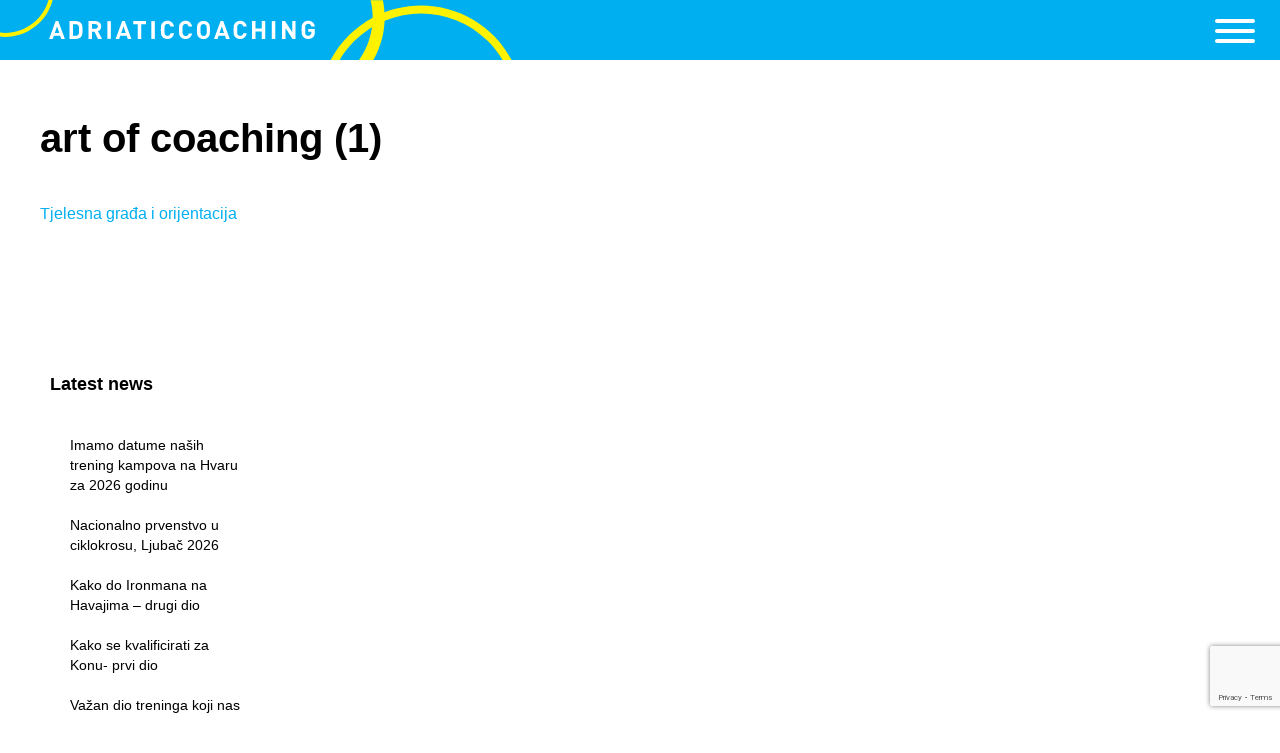

--- FILE ---
content_type: text/html; charset=UTF-8
request_url: https://adriaticcoaching.com/tag/art-of-coaching/
body_size: 74036
content:
<!DOCTYPE html>
<html lang="hr">
<head>
	<meta charset="UTF-8" />
    <meta http-equiv="X-UA-Compatible" content="IE=edge,chrome=1">
    <meta name="robots" content="index, follow" />
    <meta name="google-site-verification" content="UOmC9xzgOsd_DjFMVm_y88XSHRimEy1d-n6Af2lbYmk" />
    <meta name="viewport" content="width=device-width">
        <!--favicon-->
    <link rel="shortcut icon" href="https://adriaticcoaching.com/wp-content/themes/adriaticcoaching_v2/images/icon/favicon.ico?v=2">

    <title>
                     art of coaching Archives - AdriaticCoaching.com - AdriaticCoaching.com	</title>

	<meta name='robots' content='index, follow, max-image-preview:large, max-snippet:-1, max-video-preview:-1' />
	<style>img:is([sizes="auto" i], [sizes^="auto," i]) { contain-intrinsic-size: 3000px 1500px }</style>
	<link rel="alternate" hreflang="hr" href="https://adriaticcoaching.com/tag/art-of-coaching/" />
<link rel="alternate" hreflang="x-default" href="https://adriaticcoaching.com/tag/art-of-coaching/" />

	<!-- This site is optimized with the Yoast SEO plugin v24.2 - https://yoast.com/wordpress/plugins/seo/ -->
	<link rel="canonical" href="https://adriaticcoaching.com/tag/art-of-coaching/" />
	<meta property="og:locale" content="hr_HR" />
	<meta property="og:type" content="article" />
	<meta property="og:title" content="art of coaching Archives - AdriaticCoaching.com" />
	<meta property="og:url" content="https://adriaticcoaching.com/tag/art-of-coaching/" />
	<meta property="og:site_name" content="AdriaticCoaching.com" />
	<meta name="twitter:card" content="summary_large_image" />
	<script type="application/ld+json" class="yoast-schema-graph">{"@context":"https://schema.org","@graph":[{"@type":"CollectionPage","@id":"https://adriaticcoaching.com/tag/art-of-coaching/","url":"https://adriaticcoaching.com/tag/art-of-coaching/","name":"art of coaching Archives - AdriaticCoaching.com","isPartOf":{"@id":"https://adriaticcoaching.com/#website"},"primaryImageOfPage":{"@id":"https://adriaticcoaching.com/tag/art-of-coaching/#primaryimage"},"image":{"@id":"https://adriaticcoaching.com/tag/art-of-coaching/#primaryimage"},"thumbnailUrl":"https://adriaticcoaching.com/wp-content/uploads/2018/09/tjelesna-građa-i-orijentacija.jpg","breadcrumb":{"@id":"https://adriaticcoaching.com/tag/art-of-coaching/#breadcrumb"},"inLanguage":"hr"},{"@type":"ImageObject","inLanguage":"hr","@id":"https://adriaticcoaching.com/tag/art-of-coaching/#primaryimage","url":"https://adriaticcoaching.com/wp-content/uploads/2018/09/tjelesna-građa-i-orijentacija.jpg","contentUrl":"https://adriaticcoaching.com/wp-content/uploads/2018/09/tjelesna-građa-i-orijentacija.jpg","width":960,"height":600,"caption":"Tjelesna građa i orijentacija"},{"@type":"BreadcrumbList","@id":"https://adriaticcoaching.com/tag/art-of-coaching/#breadcrumb","itemListElement":[{"@type":"ListItem","position":1,"name":"Home","item":"https://adriaticcoaching.com/"},{"@type":"ListItem","position":2,"name":"art of coaching"}]},{"@type":"WebSite","@id":"https://adriaticcoaching.com/#website","url":"https://adriaticcoaching.com/","name":"AdriaticCoaching.com","description":"Adriatic Coaching, triathlon, cycling, running coaching by Dejan Patrcevic","potentialAction":[{"@type":"SearchAction","target":{"@type":"EntryPoint","urlTemplate":"https://adriaticcoaching.com/?s={search_term_string}"},"query-input":{"@type":"PropertyValueSpecification","valueRequired":true,"valueName":"search_term_string"}}],"inLanguage":"hr"}]}</script>
	<!-- / Yoast SEO plugin. -->


<link rel='dns-prefetch' href='//ajax.googleapis.com' />
<link rel="alternate" type="application/rss+xml" title="AdriaticCoaching.com &raquo; Kanal" href="https://adriaticcoaching.com/feed/" />
<link rel="alternate" type="application/rss+xml" title="AdriaticCoaching.com &raquo; Kanal komentara" href="https://adriaticcoaching.com/comments/feed/" />
<link rel="alternate" type="application/rss+xml" title="AdriaticCoaching.com &raquo; art of coaching Kanal oznaka" href="https://adriaticcoaching.com/tag/art-of-coaching/feed/" />
<script type="text/javascript">
/* <![CDATA[ */
window._wpemojiSettings = {"baseUrl":"https:\/\/s.w.org\/images\/core\/emoji\/15.0.3\/72x72\/","ext":".png","svgUrl":"https:\/\/s.w.org\/images\/core\/emoji\/15.0.3\/svg\/","svgExt":".svg","source":{"concatemoji":"https:\/\/adriaticcoaching.com\/wp-includes\/js\/wp-emoji-release.min.js?ver=6.7.4"}};
/*! This file is auto-generated */
!function(i,n){var o,s,e;function c(e){try{var t={supportTests:e,timestamp:(new Date).valueOf()};sessionStorage.setItem(o,JSON.stringify(t))}catch(e){}}function p(e,t,n){e.clearRect(0,0,e.canvas.width,e.canvas.height),e.fillText(t,0,0);var t=new Uint32Array(e.getImageData(0,0,e.canvas.width,e.canvas.height).data),r=(e.clearRect(0,0,e.canvas.width,e.canvas.height),e.fillText(n,0,0),new Uint32Array(e.getImageData(0,0,e.canvas.width,e.canvas.height).data));return t.every(function(e,t){return e===r[t]})}function u(e,t,n){switch(t){case"flag":return n(e,"\ud83c\udff3\ufe0f\u200d\u26a7\ufe0f","\ud83c\udff3\ufe0f\u200b\u26a7\ufe0f")?!1:!n(e,"\ud83c\uddfa\ud83c\uddf3","\ud83c\uddfa\u200b\ud83c\uddf3")&&!n(e,"\ud83c\udff4\udb40\udc67\udb40\udc62\udb40\udc65\udb40\udc6e\udb40\udc67\udb40\udc7f","\ud83c\udff4\u200b\udb40\udc67\u200b\udb40\udc62\u200b\udb40\udc65\u200b\udb40\udc6e\u200b\udb40\udc67\u200b\udb40\udc7f");case"emoji":return!n(e,"\ud83d\udc26\u200d\u2b1b","\ud83d\udc26\u200b\u2b1b")}return!1}function f(e,t,n){var r="undefined"!=typeof WorkerGlobalScope&&self instanceof WorkerGlobalScope?new OffscreenCanvas(300,150):i.createElement("canvas"),a=r.getContext("2d",{willReadFrequently:!0}),o=(a.textBaseline="top",a.font="600 32px Arial",{});return e.forEach(function(e){o[e]=t(a,e,n)}),o}function t(e){var t=i.createElement("script");t.src=e,t.defer=!0,i.head.appendChild(t)}"undefined"!=typeof Promise&&(o="wpEmojiSettingsSupports",s=["flag","emoji"],n.supports={everything:!0,everythingExceptFlag:!0},e=new Promise(function(e){i.addEventListener("DOMContentLoaded",e,{once:!0})}),new Promise(function(t){var n=function(){try{var e=JSON.parse(sessionStorage.getItem(o));if("object"==typeof e&&"number"==typeof e.timestamp&&(new Date).valueOf()<e.timestamp+604800&&"object"==typeof e.supportTests)return e.supportTests}catch(e){}return null}();if(!n){if("undefined"!=typeof Worker&&"undefined"!=typeof OffscreenCanvas&&"undefined"!=typeof URL&&URL.createObjectURL&&"undefined"!=typeof Blob)try{var e="postMessage("+f.toString()+"("+[JSON.stringify(s),u.toString(),p.toString()].join(",")+"));",r=new Blob([e],{type:"text/javascript"}),a=new Worker(URL.createObjectURL(r),{name:"wpTestEmojiSupports"});return void(a.onmessage=function(e){c(n=e.data),a.terminate(),t(n)})}catch(e){}c(n=f(s,u,p))}t(n)}).then(function(e){for(var t in e)n.supports[t]=e[t],n.supports.everything=n.supports.everything&&n.supports[t],"flag"!==t&&(n.supports.everythingExceptFlag=n.supports.everythingExceptFlag&&n.supports[t]);n.supports.everythingExceptFlag=n.supports.everythingExceptFlag&&!n.supports.flag,n.DOMReady=!1,n.readyCallback=function(){n.DOMReady=!0}}).then(function(){return e}).then(function(){var e;n.supports.everything||(n.readyCallback(),(e=n.source||{}).concatemoji?t(e.concatemoji):e.wpemoji&&e.twemoji&&(t(e.twemoji),t(e.wpemoji)))}))}((window,document),window._wpemojiSettings);
/* ]]> */
</script>
<link rel='stylesheet' id='sbi_styles-css' href='https://adriaticcoaching.com/wp-content/plugins/instagram-feed/css/sbi-styles.min.css?ver=6.6.1' type='text/css' media='all' />
<style id='wp-emoji-styles-inline-css' type='text/css'>

	img.wp-smiley, img.emoji {
		display: inline !important;
		border: none !important;
		box-shadow: none !important;
		height: 1em !important;
		width: 1em !important;
		margin: 0 0.07em !important;
		vertical-align: -0.1em !important;
		background: none !important;
		padding: 0 !important;
	}
</style>
<link rel='stylesheet' id='wp-block-library-css' href='https://adriaticcoaching.com/wp-includes/css/dist/block-library/style.min.css?ver=6.7.4' type='text/css' media='all' />
<style id='classic-theme-styles-inline-css' type='text/css'>
/*! This file is auto-generated */
.wp-block-button__link{color:#fff;background-color:#32373c;border-radius:9999px;box-shadow:none;text-decoration:none;padding:calc(.667em + 2px) calc(1.333em + 2px);font-size:1.125em}.wp-block-file__button{background:#32373c;color:#fff;text-decoration:none}
</style>
<style id='global-styles-inline-css' type='text/css'>
:root{--wp--preset--aspect-ratio--square: 1;--wp--preset--aspect-ratio--4-3: 4/3;--wp--preset--aspect-ratio--3-4: 3/4;--wp--preset--aspect-ratio--3-2: 3/2;--wp--preset--aspect-ratio--2-3: 2/3;--wp--preset--aspect-ratio--16-9: 16/9;--wp--preset--aspect-ratio--9-16: 9/16;--wp--preset--color--black: #000000;--wp--preset--color--cyan-bluish-gray: #abb8c3;--wp--preset--color--white: #ffffff;--wp--preset--color--pale-pink: #f78da7;--wp--preset--color--vivid-red: #cf2e2e;--wp--preset--color--luminous-vivid-orange: #ff6900;--wp--preset--color--luminous-vivid-amber: #fcb900;--wp--preset--color--light-green-cyan: #7bdcb5;--wp--preset--color--vivid-green-cyan: #00d084;--wp--preset--color--pale-cyan-blue: #8ed1fc;--wp--preset--color--vivid-cyan-blue: #0693e3;--wp--preset--color--vivid-purple: #9b51e0;--wp--preset--gradient--vivid-cyan-blue-to-vivid-purple: linear-gradient(135deg,rgba(6,147,227,1) 0%,rgb(155,81,224) 100%);--wp--preset--gradient--light-green-cyan-to-vivid-green-cyan: linear-gradient(135deg,rgb(122,220,180) 0%,rgb(0,208,130) 100%);--wp--preset--gradient--luminous-vivid-amber-to-luminous-vivid-orange: linear-gradient(135deg,rgba(252,185,0,1) 0%,rgba(255,105,0,1) 100%);--wp--preset--gradient--luminous-vivid-orange-to-vivid-red: linear-gradient(135deg,rgba(255,105,0,1) 0%,rgb(207,46,46) 100%);--wp--preset--gradient--very-light-gray-to-cyan-bluish-gray: linear-gradient(135deg,rgb(238,238,238) 0%,rgb(169,184,195) 100%);--wp--preset--gradient--cool-to-warm-spectrum: linear-gradient(135deg,rgb(74,234,220) 0%,rgb(151,120,209) 20%,rgb(207,42,186) 40%,rgb(238,44,130) 60%,rgb(251,105,98) 80%,rgb(254,248,76) 100%);--wp--preset--gradient--blush-light-purple: linear-gradient(135deg,rgb(255,206,236) 0%,rgb(152,150,240) 100%);--wp--preset--gradient--blush-bordeaux: linear-gradient(135deg,rgb(254,205,165) 0%,rgb(254,45,45) 50%,rgb(107,0,62) 100%);--wp--preset--gradient--luminous-dusk: linear-gradient(135deg,rgb(255,203,112) 0%,rgb(199,81,192) 50%,rgb(65,88,208) 100%);--wp--preset--gradient--pale-ocean: linear-gradient(135deg,rgb(255,245,203) 0%,rgb(182,227,212) 50%,rgb(51,167,181) 100%);--wp--preset--gradient--electric-grass: linear-gradient(135deg,rgb(202,248,128) 0%,rgb(113,206,126) 100%);--wp--preset--gradient--midnight: linear-gradient(135deg,rgb(2,3,129) 0%,rgb(40,116,252) 100%);--wp--preset--font-size--small: 13px;--wp--preset--font-size--medium: 20px;--wp--preset--font-size--large: 36px;--wp--preset--font-size--x-large: 42px;--wp--preset--spacing--20: 0.44rem;--wp--preset--spacing--30: 0.67rem;--wp--preset--spacing--40: 1rem;--wp--preset--spacing--50: 1.5rem;--wp--preset--spacing--60: 2.25rem;--wp--preset--spacing--70: 3.38rem;--wp--preset--spacing--80: 5.06rem;--wp--preset--shadow--natural: 6px 6px 9px rgba(0, 0, 0, 0.2);--wp--preset--shadow--deep: 12px 12px 50px rgba(0, 0, 0, 0.4);--wp--preset--shadow--sharp: 6px 6px 0px rgba(0, 0, 0, 0.2);--wp--preset--shadow--outlined: 6px 6px 0px -3px rgba(255, 255, 255, 1), 6px 6px rgba(0, 0, 0, 1);--wp--preset--shadow--crisp: 6px 6px 0px rgba(0, 0, 0, 1);}:where(.is-layout-flex){gap: 0.5em;}:where(.is-layout-grid){gap: 0.5em;}body .is-layout-flex{display: flex;}.is-layout-flex{flex-wrap: wrap;align-items: center;}.is-layout-flex > :is(*, div){margin: 0;}body .is-layout-grid{display: grid;}.is-layout-grid > :is(*, div){margin: 0;}:where(.wp-block-columns.is-layout-flex){gap: 2em;}:where(.wp-block-columns.is-layout-grid){gap: 2em;}:where(.wp-block-post-template.is-layout-flex){gap: 1.25em;}:where(.wp-block-post-template.is-layout-grid){gap: 1.25em;}.has-black-color{color: var(--wp--preset--color--black) !important;}.has-cyan-bluish-gray-color{color: var(--wp--preset--color--cyan-bluish-gray) !important;}.has-white-color{color: var(--wp--preset--color--white) !important;}.has-pale-pink-color{color: var(--wp--preset--color--pale-pink) !important;}.has-vivid-red-color{color: var(--wp--preset--color--vivid-red) !important;}.has-luminous-vivid-orange-color{color: var(--wp--preset--color--luminous-vivid-orange) !important;}.has-luminous-vivid-amber-color{color: var(--wp--preset--color--luminous-vivid-amber) !important;}.has-light-green-cyan-color{color: var(--wp--preset--color--light-green-cyan) !important;}.has-vivid-green-cyan-color{color: var(--wp--preset--color--vivid-green-cyan) !important;}.has-pale-cyan-blue-color{color: var(--wp--preset--color--pale-cyan-blue) !important;}.has-vivid-cyan-blue-color{color: var(--wp--preset--color--vivid-cyan-blue) !important;}.has-vivid-purple-color{color: var(--wp--preset--color--vivid-purple) !important;}.has-black-background-color{background-color: var(--wp--preset--color--black) !important;}.has-cyan-bluish-gray-background-color{background-color: var(--wp--preset--color--cyan-bluish-gray) !important;}.has-white-background-color{background-color: var(--wp--preset--color--white) !important;}.has-pale-pink-background-color{background-color: var(--wp--preset--color--pale-pink) !important;}.has-vivid-red-background-color{background-color: var(--wp--preset--color--vivid-red) !important;}.has-luminous-vivid-orange-background-color{background-color: var(--wp--preset--color--luminous-vivid-orange) !important;}.has-luminous-vivid-amber-background-color{background-color: var(--wp--preset--color--luminous-vivid-amber) !important;}.has-light-green-cyan-background-color{background-color: var(--wp--preset--color--light-green-cyan) !important;}.has-vivid-green-cyan-background-color{background-color: var(--wp--preset--color--vivid-green-cyan) !important;}.has-pale-cyan-blue-background-color{background-color: var(--wp--preset--color--pale-cyan-blue) !important;}.has-vivid-cyan-blue-background-color{background-color: var(--wp--preset--color--vivid-cyan-blue) !important;}.has-vivid-purple-background-color{background-color: var(--wp--preset--color--vivid-purple) !important;}.has-black-border-color{border-color: var(--wp--preset--color--black) !important;}.has-cyan-bluish-gray-border-color{border-color: var(--wp--preset--color--cyan-bluish-gray) !important;}.has-white-border-color{border-color: var(--wp--preset--color--white) !important;}.has-pale-pink-border-color{border-color: var(--wp--preset--color--pale-pink) !important;}.has-vivid-red-border-color{border-color: var(--wp--preset--color--vivid-red) !important;}.has-luminous-vivid-orange-border-color{border-color: var(--wp--preset--color--luminous-vivid-orange) !important;}.has-luminous-vivid-amber-border-color{border-color: var(--wp--preset--color--luminous-vivid-amber) !important;}.has-light-green-cyan-border-color{border-color: var(--wp--preset--color--light-green-cyan) !important;}.has-vivid-green-cyan-border-color{border-color: var(--wp--preset--color--vivid-green-cyan) !important;}.has-pale-cyan-blue-border-color{border-color: var(--wp--preset--color--pale-cyan-blue) !important;}.has-vivid-cyan-blue-border-color{border-color: var(--wp--preset--color--vivid-cyan-blue) !important;}.has-vivid-purple-border-color{border-color: var(--wp--preset--color--vivid-purple) !important;}.has-vivid-cyan-blue-to-vivid-purple-gradient-background{background: var(--wp--preset--gradient--vivid-cyan-blue-to-vivid-purple) !important;}.has-light-green-cyan-to-vivid-green-cyan-gradient-background{background: var(--wp--preset--gradient--light-green-cyan-to-vivid-green-cyan) !important;}.has-luminous-vivid-amber-to-luminous-vivid-orange-gradient-background{background: var(--wp--preset--gradient--luminous-vivid-amber-to-luminous-vivid-orange) !important;}.has-luminous-vivid-orange-to-vivid-red-gradient-background{background: var(--wp--preset--gradient--luminous-vivid-orange-to-vivid-red) !important;}.has-very-light-gray-to-cyan-bluish-gray-gradient-background{background: var(--wp--preset--gradient--very-light-gray-to-cyan-bluish-gray) !important;}.has-cool-to-warm-spectrum-gradient-background{background: var(--wp--preset--gradient--cool-to-warm-spectrum) !important;}.has-blush-light-purple-gradient-background{background: var(--wp--preset--gradient--blush-light-purple) !important;}.has-blush-bordeaux-gradient-background{background: var(--wp--preset--gradient--blush-bordeaux) !important;}.has-luminous-dusk-gradient-background{background: var(--wp--preset--gradient--luminous-dusk) !important;}.has-pale-ocean-gradient-background{background: var(--wp--preset--gradient--pale-ocean) !important;}.has-electric-grass-gradient-background{background: var(--wp--preset--gradient--electric-grass) !important;}.has-midnight-gradient-background{background: var(--wp--preset--gradient--midnight) !important;}.has-small-font-size{font-size: var(--wp--preset--font-size--small) !important;}.has-medium-font-size{font-size: var(--wp--preset--font-size--medium) !important;}.has-large-font-size{font-size: var(--wp--preset--font-size--large) !important;}.has-x-large-font-size{font-size: var(--wp--preset--font-size--x-large) !important;}
:where(.wp-block-post-template.is-layout-flex){gap: 1.25em;}:where(.wp-block-post-template.is-layout-grid){gap: 1.25em;}
:where(.wp-block-columns.is-layout-flex){gap: 2em;}:where(.wp-block-columns.is-layout-grid){gap: 2em;}
:root :where(.wp-block-pullquote){font-size: 1.5em;line-height: 1.6;}
</style>
<link rel='stylesheet' id='contact-form-7-css' href='https://adriaticcoaching.com/wp-content/plugins/contact-form-7/includes/css/styles.css?ver=6.0.2' type='text/css' media='all' />
<link rel='stylesheet' id='wpml-menu-item-0-css' href='https://adriaticcoaching.com/wp-content/plugins/sitepress-multilingual-cms/templates/language-switchers/menu-item/style.min.css?ver=1' type='text/css' media='all' />
<link rel='stylesheet' id='style_hmb-css' href='https://adriaticcoaching.com/wp-content/themes/adriaticcoaching_v2/css/hamburgers.min.css?ver=6.7.4' type='text/css' media='all' />
<link rel='stylesheet' id='style_datepicker-global-css' href='https://adriaticcoaching.com/wp-content/themes/adriaticcoaching_v2/css/jquery-ui.min.css?ver=6.7.4' type='text/css' media='all' />
<link rel='stylesheet' id='style_datepicker-css' href='https://adriaticcoaching.com/wp-content/themes/adriaticcoaching_v2/css/jquery-ui.theme.min.css?ver=6.7.4' type='text/css' media='all' />
<link rel='stylesheet' id='style-css' href='https://adriaticcoaching.com/wp-content/themes/adriaticcoaching_v2/style.css?ver=1701441332' type='text/css' media='all' />
<!--n2css--><!--n2js--><script type="text/javascript" src="https://ajax.googleapis.com/ajax/libs/jquery/2.2.0/jquery.min.js" id="jquery-js"></script>
<script type="text/javascript" id="wpml-browser-redirect-js-extra">
/* <![CDATA[ */
var wpml_browser_redirect_params = {"pageLanguage":"hr","languageUrls":{"hr":"https:\/\/adriaticcoaching.com\/tag\/art-of-coaching\/"},"cookie":{"name":"_icl_visitor_lang_js","domain":"adriaticcoaching.com","path":"\/","expiration":24}};
/* ]]> */
</script>
<script type="text/javascript" src="https://adriaticcoaching.com/wp-content/plugins/sitepress-multilingual-cms/dist/js/browser-redirect/app.js?ver=4.6.15" id="wpml-browser-redirect-js"></script>
<link rel="https://api.w.org/" href="https://adriaticcoaching.com/wp-json/" /><link rel="alternate" title="JSON" type="application/json" href="https://adriaticcoaching.com/wp-json/wp/v2/tags/454" /><meta name="generator" content="WPML ver:4.6.15 stt:22,1;" />
</head>
<body class="archive tag tag-art-of-coaching tag-454">
<div id="global-wrapper">
<div id="header">
    <div id="header_logo">
        <a href="https://adriaticcoaching.com">
            <img width='515' height='60' src="https://adriaticcoaching.com/wp-content/themes/adriaticcoaching_v2/images/adriatic-coaching.svg" alt="Adriatic Coaching" /></a>
    </div>

    <div id="main-menu">
        <ul id="menu-main-menu" class="menu"><li id="menu-item-2024" class="menu-item menu-item-type-post_type menu-item-object-page menu-item-2024"><a href="https://adriaticcoaching.com/start/">KRENI</a></li>
<li id="menu-item-28" class="menu-item menu-item-type-post_type menu-item-object-page menu-item-28"><a href="https://adriaticcoaching.com/metoda/">METODA</a></li>
<li id="menu-item-6886" class="menu-item menu-item-type-post_type menu-item-object-page menu-item-6886"><a href="https://adriaticcoaching.com/mrsavljenje/">MRŠAVLJENJE</a></li>
<li id="menu-item-27" class="menu-item menu-item-type-post_type menu-item-object-page menu-item-27"><a href="https://adriaticcoaching.com/trening-za-pojedince/">PERFORMANCE</a></li>
<li id="menu-item-26" class="menu-item menu-item-type-post_type menu-item-object-page menu-item-26"><a href="https://adriaticcoaching.com/trening-za-tvrtke/">BIZNIS</a></li>
<li id="menu-item-5817" class="menu-item menu-item-type-post_type menu-item-object-page menu-item-5817"><a href="https://adriaticcoaching.com/dejan-patrcevic/">O meni</a></li>
<li id="menu-item-6472" class="menu-item menu-item-type-post_type menu-item-object-page current_page_parent menu-item-6472"><a href="https://adriaticcoaching.com/blog/">Blog</a></li>
<li id="menu-item-7421" class="menu-item menu-item-type-post_type menu-item-object-page menu-item-7421"><a href="https://adriaticcoaching.com/triatlonski-kampovi/">Kamp</a></li>
<li id="menu-item-25" class="menu-item menu-item-type-post_type menu-item-object-page menu-item-25"><a href="https://adriaticcoaching.com/kontakt/">Kontakt</a></li>
<li id="menu-item-wpml-ls-2-en" class="menu-item wpml-ls-slot-2 wpml-ls-item wpml-ls-item-en wpml-ls-menu-item wpml-ls-first-item wpml-ls-last-item menu-item-type-wpml_ls_menu_item menu-item-object-wpml_ls_menu_item menu-item-wpml-ls-2-en"><a href="https://adriaticcoaching.com/en/" title="ENG"><span class="wpml-ls-native" lang="en">ENG</span></a></li>
</ul>
    </div>
    <div class="hamburger hamburger--collapse">
        <div class="hamburger-box">
            <div class="hamburger-inner"></div>
        </div>
    </div>
</div> <!-- end header -->
 
<script>
var isBlog = true;
</script> 
<div id="posts-wrapper">    
		<div class="post-708 post type-post status-publish format-standard has-post-thumbnail hentry category-evolucija category-motivacija category-savijeti-za-trening category-trcanje tag-aeromehanika tag-art-of-coaching tag-brod tag-ekonomicnost tag-grada-i-orjentacija tag-hidrodinamika tag-macka tag-raketa tag-sciencedaily tag-sciencemag tag-stopalo" id="correction">
			                                     
			<h2 class="title">art of coaching                             (1)</b>                        </h2>
			
                                                                                            
                            <div class="entry">                            
                                                                    <a class="slheight" href="https://adriaticcoaching.com/tjelesna-grada-i-orijentacija/">Tjelesna građa i orijentacija</a><br />
                                                                    
                            </div>                                                        	
                                        </div> <!-- end post -->                
</div><!-- end posts-wrapper -->
<div id="sidebar">
    <div class="sidebar-block" id="first-block">
        <h2>
            Latest news        </h2>
        <ul>
            	<li><a href='https://adriaticcoaching.com/imamo-datume-nasih-trening-kampova-na-hvaru-za-2026-godinu/'>Imamo datume naših trening kampova na Hvaru za 2026 godinu</a></li>
	<li><a href='https://adriaticcoaching.com/nacionalno-prvenstvo-u-ciklokrosu-2026/'>Nacionalno prvenstvo u ciklokrosu, Ljubač 2026</a></li>
	<li><a href='https://adriaticcoaching.com/kako-do-ironmana-na-havajima-drugi-dio/'>Kako do Ironmana na Havajima &#8211; drugi dio</a></li>
	<li><a href='https://adriaticcoaching.com/kako-se-kvalificirati-za-konu-prvi-dio/'>Kako se kvalificirati za Konu- prvi dio</a></li>
	<li><a href='https://adriaticcoaching.com/vazan-dio-treninga-koji-nas-sve-povezuje/'>Važan dio treninga koji nas sve povezuje</a></li>
	<li><a href='https://adriaticcoaching.com/ceste-greske-koje-radimo-u-rano-proljece-kad-vjezbamo/'>Česte greške koje radimo u rano proljeće kad vježbamo</a></li>
	<li><a href='https://adriaticcoaching.com/pronadi-trkaca-u-sebi-i-nabavi-svoje-idealne-tenisice/'>Pronađi trkača u sebi i nabavi svoje idealne tenisice</a></li>
	<li><a href='https://adriaticcoaching.com/mozda-ces-trebati-i-rezervni-plan-da-sprovedes-svoje-novogodisnje-zelje-u-realnost/'>Sprovedi svoje novogodišnje želje u realnost</a></li>
	<li><a href='https://adriaticcoaching.com/sest-prijedloga-za-novogodisnju-odlukuj/'>Šest prijedloga za novogodišnju odluku</a></li>
	<li><a href='https://adriaticcoaching.com/2024-highlight-by-adriatic-coaching/'>2024 Highlight by Adriatic Coaching</a></li>
        </ul>
        <div class="all"><a href="https://adriaticcoaching.com/news/all"  >See all news</a></div>
    </div>

    <div style="clear: both;"></div>

    <div class="sidebar-block">
      <h3>Search</h3>
      <form action="https://adriaticcoaching.com" id="searchform" method="get">
    <div>        
        <input type="text" id="s" name="s" value="" />        
        <input type="submit" value="Search" id="searchsubmit" />
    </div>
</form>    </div>
    <div style="clear: both;"></div>

</div>
        <div id="footer">
            <div id="instagram-wrapper">
                <h2 class="home-title"><a target="_blank" href="https://www.instagram.com/adriaticcoach/">INSTAGRAM</a></h2>
                
<div id="sb_instagram"  class="sbi sbi_mob_col_1 sbi_tab_col_2 sbi_col_5 sbi_width_resp" style="padding-bottom: 10px;" data-feedid="*2"  data-res="full" data-cols="5" data-colsmobile="1" data-colstablet="2" data-num="10" data-nummobile="" data-item-padding="5" data-shortcode-atts="{&quot;feed&quot;:&quot;2&quot;}"  data-postid="708" data-locatornonce="6ad40603cc" data-sbi-flags="favorLocal">
	
    <div id="sbi_images"  style="gap: 10px;">
		<div class="sbi_item sbi_type_image sbi_new sbi_transition" id="sbi_18081949589468244" data-date="1768488670">
    <div class="sbi_photo_wrap">
        <a class="sbi_photo" href="https://www.instagram.com/p/DTiQrzfF_Hr/" target="_blank" rel="noopener nofollow" data-full-res="https://scontent-vie1-1.cdninstagram.com/v/t39.30808-6/616567943_1472081888227862_7117796660806920196_n.jpg?stp=dst-jpg_e35_tt6&#038;_nc_cat=100&#038;ccb=7-5&#038;_nc_sid=18de74&#038;efg=eyJlZmdfdGFnIjoiRkVFRC5iZXN0X2ltYWdlX3VybGdlbi5DMyJ9&#038;_nc_ohc=w9N3QWRl0dAQ7kNvwGtCjpy&#038;_nc_oc=AdllE3nDd77R-_rqbWw0SN5xgTR23WhXv1kC32ZyAh3_lPimUcJPZ4stXqjcw605OYE&#038;_nc_zt=23&#038;_nc_ht=scontent-vie1-1.cdninstagram.com&#038;edm=ANo9K5cEAAAA&#038;_nc_gid=QBl6lA4-YDGXiAQWEBZrfQ&#038;oh=00_AfqUncGQYamRJAEAIacJUs68WPtAt6D2yEwHhAFSERiCWA&#038;oe=6971F7F4" data-img-src-set="{&quot;d&quot;:&quot;https:\/\/scontent-vie1-1.cdninstagram.com\/v\/t39.30808-6\/616567943_1472081888227862_7117796660806920196_n.jpg?stp=dst-jpg_e35_tt6&amp;_nc_cat=100&amp;ccb=7-5&amp;_nc_sid=18de74&amp;efg=eyJlZmdfdGFnIjoiRkVFRC5iZXN0X2ltYWdlX3VybGdlbi5DMyJ9&amp;_nc_ohc=w9N3QWRl0dAQ7kNvwGtCjpy&amp;_nc_oc=AdllE3nDd77R-_rqbWw0SN5xgTR23WhXv1kC32ZyAh3_lPimUcJPZ4stXqjcw605OYE&amp;_nc_zt=23&amp;_nc_ht=scontent-vie1-1.cdninstagram.com&amp;edm=ANo9K5cEAAAA&amp;_nc_gid=QBl6lA4-YDGXiAQWEBZrfQ&amp;oh=00_AfqUncGQYamRJAEAIacJUs68WPtAt6D2yEwHhAFSERiCWA&amp;oe=6971F7F4&quot;,&quot;150&quot;:&quot;https:\/\/scontent-vie1-1.cdninstagram.com\/v\/t39.30808-6\/616567943_1472081888227862_7117796660806920196_n.jpg?stp=dst-jpg_e35_tt6&amp;_nc_cat=100&amp;ccb=7-5&amp;_nc_sid=18de74&amp;efg=eyJlZmdfdGFnIjoiRkVFRC5iZXN0X2ltYWdlX3VybGdlbi5DMyJ9&amp;_nc_ohc=w9N3QWRl0dAQ7kNvwGtCjpy&amp;_nc_oc=AdllE3nDd77R-_rqbWw0SN5xgTR23WhXv1kC32ZyAh3_lPimUcJPZ4stXqjcw605OYE&amp;_nc_zt=23&amp;_nc_ht=scontent-vie1-1.cdninstagram.com&amp;edm=ANo9K5cEAAAA&amp;_nc_gid=QBl6lA4-YDGXiAQWEBZrfQ&amp;oh=00_AfqUncGQYamRJAEAIacJUs68WPtAt6D2yEwHhAFSERiCWA&amp;oe=6971F7F4&quot;,&quot;320&quot;:&quot;https:\/\/adriaticcoaching.com\/wp-content\/uploads\/sb-instagram-feed-images\/616567943_1472081888227862_7117796660806920196_nlow.webp&quot;,&quot;640&quot;:&quot;https:\/\/adriaticcoaching.com\/wp-content\/uploads\/sb-instagram-feed-images\/616567943_1472081888227862_7117796660806920196_nfull.webp&quot;}">
            <span class="sbi-screenreader">Not every bike ride ends with a &#039;brick&#039; session, s</span>
            	                    <img src="https://adriaticcoaching.com/wp-content/plugins/instagram-feed/img/placeholder.png" alt="Not every bike ride ends with a &#039;brick&#039; session, so it&#039;s essential to pace yourself and know when to hold back and recover. Smart training is key. 

#savjetIronmana #adriaticcoaching☀️☀️ #ironmancroatia #adriaticccoaching #Longevity #adriaticcoast #LessIsMore #whichtrainingcamp">
        </a>
    </div>
</div><div class="sbi_item sbi_type_carousel sbi_new sbi_transition" id="sbi_17851539645582255" data-date="1767891873">
    <div class="sbi_photo_wrap">
        <a class="sbi_photo" href="https://www.instagram.com/p/DTQeYraiPSr/" target="_blank" rel="noopener nofollow" data-full-res="https://scontent-vie1-1.cdninstagram.com/v/t51.82787-15/612192434_18396572164130401_5054627300042143551_n.heic?stp=dst-jpg_e35_tt6&#038;_nc_cat=106&#038;ccb=7-5&#038;_nc_sid=18de74&#038;efg=eyJlZmdfdGFnIjoiQ0FST1VTRUxfSVRFTS5iZXN0X2ltYWdlX3VybGdlbi5DMyJ9&#038;_nc_ohc=NOW1lnARA8cQ7kNvwEUKO7g&#038;_nc_oc=AdkAukQrznk9JOwf07cPDEJpGPRSOxEKkc55lHPt-zAInMprPwNnWaeaIc1ZG4htlpU&#038;_nc_zt=23&#038;_nc_ht=scontent-vie1-1.cdninstagram.com&#038;edm=ANo9K5cEAAAA&#038;_nc_gid=QBl6lA4-YDGXiAQWEBZrfQ&#038;oh=00_AfryLCvVzAC5oCiTCPGkYJ6sRUx8XRVSZQpI0d-E3qyd0Q&#038;oe=6971F5AA" data-img-src-set="{&quot;d&quot;:&quot;https:\/\/scontent-vie1-1.cdninstagram.com\/v\/t51.82787-15\/612192434_18396572164130401_5054627300042143551_n.heic?stp=dst-jpg_e35_tt6&amp;_nc_cat=106&amp;ccb=7-5&amp;_nc_sid=18de74&amp;efg=eyJlZmdfdGFnIjoiQ0FST1VTRUxfSVRFTS5iZXN0X2ltYWdlX3VybGdlbi5DMyJ9&amp;_nc_ohc=NOW1lnARA8cQ7kNvwEUKO7g&amp;_nc_oc=AdkAukQrznk9JOwf07cPDEJpGPRSOxEKkc55lHPt-zAInMprPwNnWaeaIc1ZG4htlpU&amp;_nc_zt=23&amp;_nc_ht=scontent-vie1-1.cdninstagram.com&amp;edm=ANo9K5cEAAAA&amp;_nc_gid=QBl6lA4-YDGXiAQWEBZrfQ&amp;oh=00_AfryLCvVzAC5oCiTCPGkYJ6sRUx8XRVSZQpI0d-E3qyd0Q&amp;oe=6971F5AA&quot;,&quot;150&quot;:&quot;https:\/\/scontent-vie1-1.cdninstagram.com\/v\/t51.82787-15\/612192434_18396572164130401_5054627300042143551_n.heic?stp=dst-jpg_e35_tt6&amp;_nc_cat=106&amp;ccb=7-5&amp;_nc_sid=18de74&amp;efg=eyJlZmdfdGFnIjoiQ0FST1VTRUxfSVRFTS5iZXN0X2ltYWdlX3VybGdlbi5DMyJ9&amp;_nc_ohc=NOW1lnARA8cQ7kNvwEUKO7g&amp;_nc_oc=AdkAukQrznk9JOwf07cPDEJpGPRSOxEKkc55lHPt-zAInMprPwNnWaeaIc1ZG4htlpU&amp;_nc_zt=23&amp;_nc_ht=scontent-vie1-1.cdninstagram.com&amp;edm=ANo9K5cEAAAA&amp;_nc_gid=QBl6lA4-YDGXiAQWEBZrfQ&amp;oh=00_AfryLCvVzAC5oCiTCPGkYJ6sRUx8XRVSZQpI0d-E3qyd0Q&amp;oe=6971F5AA&quot;,&quot;320&quot;:&quot;https:\/\/adriaticcoaching.com\/wp-content\/uploads\/sb-instagram-feed-images\/612192434_18396572164130401_5054627300042143551_n.heiclow.webp&quot;,&quot;640&quot;:&quot;https:\/\/adriaticcoaching.com\/wp-content\/uploads\/sb-instagram-feed-images\/612192434_18396572164130401_5054627300042143551_n.heicfull.webp&quot;}">
            <span class="sbi-screenreader">🏃🏽 🏊  Fantastični trening danas na Hvaru</span>
            <svg class="svg-inline--fa fa-clone fa-w-16 sbi_lightbox_carousel_icon" aria-hidden="true" aria-label="Clone" data-fa-proƒcessed="" data-prefix="far" data-icon="clone" role="img" xmlns="http://www.w3.org/2000/svg" viewBox="0 0 512 512">
	                <path fill="currentColor" d="M464 0H144c-26.51 0-48 21.49-48 48v48H48c-26.51 0-48 21.49-48 48v320c0 26.51 21.49 48 48 48h320c26.51 0 48-21.49 48-48v-48h48c26.51 0 48-21.49 48-48V48c0-26.51-21.49-48-48-48zM362 464H54a6 6 0 0 1-6-6V150a6 6 0 0 1 6-6h42v224c0 26.51 21.49 48 48 48h224v42a6 6 0 0 1-6 6zm96-96H150a6 6 0 0 1-6-6V54a6 6 0 0 1 6-6h308a6 6 0 0 1 6 6v308a6 6 0 0 1-6 6z"></path>
	            </svg>	                    <img src="https://adriaticcoaching.com/wp-content/plugins/instagram-feed/img/placeholder.png" alt="🏃🏽 🏊  Fantastični trening danas na Hvaru-plivanje u moru i trčanje u zalaz sunca! 

I ti možeš trenirati samnom na Hvaru. Pogledaj neke od trening kampova za početnike i naprednije 👇 👇

👉 www. AdriaticCoaching.com

#AdriaticLifeStyle #4f #Adriaticcoaching #swimcoach #ironmancoach #whichtrainingcamp">
        </a>
    </div>
</div><div class="sbi_item sbi_type_video sbi_new sbi_transition" id="sbi_18306573286270373" data-date="1767440710">
    <div class="sbi_photo_wrap">
        <a class="sbi_photo" href="https://www.instagram.com/reel/DTDB2wrERdK/" target="_blank" rel="noopener nofollow" data-full-res="https://scontent-vie1-1.cdninstagram.com/v/t15.5256-10/608020060_2373504946413927_6628483345234730987_n.jpg?stp=dst-jpg_e35_tt6&#038;_nc_cat=105&#038;ccb=7-5&#038;_nc_sid=18de74&#038;efg=eyJlZmdfdGFnIjoiQ0xJUFMuYmVzdF9pbWFnZV91cmxnZW4uQzMifQ%3D%3D&#038;_nc_ohc=07u6uG1udi8Q7kNvwGgaWCn&#038;_nc_oc=Adml5AJ6IAkRDqqfHHfXmAVhUjTzAPRgi68Eo_E_lzOp48ZwkGI-CxjJ6eNi5aNfLZw&#038;_nc_zt=23&#038;_nc_ht=scontent-vie1-1.cdninstagram.com&#038;edm=ANo9K5cEAAAA&#038;_nc_gid=QBl6lA4-YDGXiAQWEBZrfQ&#038;oh=00_Afo2yawKKraQQiMgZf3whu-8-yUb96tb5o8IrJOs3azxpw&#038;oe=69720983" data-img-src-set="{&quot;d&quot;:&quot;https:\/\/scontent-vie1-1.cdninstagram.com\/v\/t15.5256-10\/608020060_2373504946413927_6628483345234730987_n.jpg?stp=dst-jpg_e35_tt6&amp;_nc_cat=105&amp;ccb=7-5&amp;_nc_sid=18de74&amp;efg=eyJlZmdfdGFnIjoiQ0xJUFMuYmVzdF9pbWFnZV91cmxnZW4uQzMifQ%3D%3D&amp;_nc_ohc=07u6uG1udi8Q7kNvwGgaWCn&amp;_nc_oc=Adml5AJ6IAkRDqqfHHfXmAVhUjTzAPRgi68Eo_E_lzOp48ZwkGI-CxjJ6eNi5aNfLZw&amp;_nc_zt=23&amp;_nc_ht=scontent-vie1-1.cdninstagram.com&amp;edm=ANo9K5cEAAAA&amp;_nc_gid=QBl6lA4-YDGXiAQWEBZrfQ&amp;oh=00_Afo2yawKKraQQiMgZf3whu-8-yUb96tb5o8IrJOs3azxpw&amp;oe=69720983&quot;,&quot;150&quot;:&quot;https:\/\/scontent-vie1-1.cdninstagram.com\/v\/t15.5256-10\/608020060_2373504946413927_6628483345234730987_n.jpg?stp=dst-jpg_e35_tt6&amp;_nc_cat=105&amp;ccb=7-5&amp;_nc_sid=18de74&amp;efg=eyJlZmdfdGFnIjoiQ0xJUFMuYmVzdF9pbWFnZV91cmxnZW4uQzMifQ%3D%3D&amp;_nc_ohc=07u6uG1udi8Q7kNvwGgaWCn&amp;_nc_oc=Adml5AJ6IAkRDqqfHHfXmAVhUjTzAPRgi68Eo_E_lzOp48ZwkGI-CxjJ6eNi5aNfLZw&amp;_nc_zt=23&amp;_nc_ht=scontent-vie1-1.cdninstagram.com&amp;edm=ANo9K5cEAAAA&amp;_nc_gid=QBl6lA4-YDGXiAQWEBZrfQ&amp;oh=00_Afo2yawKKraQQiMgZf3whu-8-yUb96tb5o8IrJOs3azxpw&amp;oe=69720983&quot;,&quot;320&quot;:&quot;https:\/\/adriaticcoaching.com\/wp-content\/uploads\/sb-instagram-feed-images\/608020060_2373504946413927_6628483345234730987_nlow.webp&quot;,&quot;640&quot;:&quot;https:\/\/adriaticcoaching.com\/wp-content\/uploads\/sb-instagram-feed-images\/608020060_2373504946413927_6628483345234730987_nfull.webp&quot;}">
            <span class="sbi-screenreader">Treniraj kao ja već ovog proljeća na trening kam</span>
            	        <svg style="color: rgba(255,255,255,1)" class="svg-inline--fa fa-play fa-w-14 sbi_playbtn" aria-label="Play" aria-hidden="true" data-fa-processed="" data-prefix="fa" data-icon="play" role="presentation" xmlns="http://www.w3.org/2000/svg" viewBox="0 0 448 512"><path fill="currentColor" d="M424.4 214.7L72.4 6.6C43.8-10.3 0 6.1 0 47.9V464c0 37.5 40.7 60.1 72.4 41.3l352-208c31.4-18.5 31.5-64.1 0-82.6z"></path></svg>            <img src="https://adriaticcoaching.com/wp-content/plugins/instagram-feed/img/placeholder.png" alt="Treniraj kao ja već ovog proljeća na trening kampovima na Hvaru!">
        </a>
    </div>
</div><div class="sbi_item sbi_type_video sbi_new sbi_transition" id="sbi_18072356618594952" data-date="1767371268">
    <div class="sbi_photo_wrap">
        <a class="sbi_photo" href="https://www.instagram.com/reel/DTA8wx-iNsv/" target="_blank" rel="noopener nofollow" data-full-res="https://scontent-vie1-1.cdninstagram.com/v/t51.82787-15/611231419_18395932540130401_2056940673245879867_n.jpg?stp=dst-jpg_e35_tt6&#038;_nc_cat=102&#038;ccb=7-5&#038;_nc_sid=18de74&#038;efg=eyJlZmdfdGFnIjoiQ0xJUFMuYmVzdF9pbWFnZV91cmxnZW4uQzMifQ%3D%3D&#038;_nc_ohc=rN5trSTjzsAQ7kNvwEgT5O_&#038;_nc_oc=AdkjOX1Aq7MeQOrjozHk_yQ3lKS8b7lh_1qzGM-FjphzvaismgImtZkW5EWF7otDuXM&#038;_nc_zt=23&#038;_nc_ht=scontent-vie1-1.cdninstagram.com&#038;edm=ANo9K5cEAAAA&#038;_nc_gid=QBl6lA4-YDGXiAQWEBZrfQ&#038;oh=00_AfqokcOOMV5LfUXfSGRRhJW-yjJcn3p67CdigGoJ3m74Dg&#038;oe=697201CB" data-img-src-set="{&quot;d&quot;:&quot;https:\/\/scontent-vie1-1.cdninstagram.com\/v\/t51.82787-15\/611231419_18395932540130401_2056940673245879867_n.jpg?stp=dst-jpg_e35_tt6&amp;_nc_cat=102&amp;ccb=7-5&amp;_nc_sid=18de74&amp;efg=eyJlZmdfdGFnIjoiQ0xJUFMuYmVzdF9pbWFnZV91cmxnZW4uQzMifQ%3D%3D&amp;_nc_ohc=rN5trSTjzsAQ7kNvwEgT5O_&amp;_nc_oc=AdkjOX1Aq7MeQOrjozHk_yQ3lKS8b7lh_1qzGM-FjphzvaismgImtZkW5EWF7otDuXM&amp;_nc_zt=23&amp;_nc_ht=scontent-vie1-1.cdninstagram.com&amp;edm=ANo9K5cEAAAA&amp;_nc_gid=QBl6lA4-YDGXiAQWEBZrfQ&amp;oh=00_AfqokcOOMV5LfUXfSGRRhJW-yjJcn3p67CdigGoJ3m74Dg&amp;oe=697201CB&quot;,&quot;150&quot;:&quot;https:\/\/scontent-vie1-1.cdninstagram.com\/v\/t51.82787-15\/611231419_18395932540130401_2056940673245879867_n.jpg?stp=dst-jpg_e35_tt6&amp;_nc_cat=102&amp;ccb=7-5&amp;_nc_sid=18de74&amp;efg=eyJlZmdfdGFnIjoiQ0xJUFMuYmVzdF9pbWFnZV91cmxnZW4uQzMifQ%3D%3D&amp;_nc_ohc=rN5trSTjzsAQ7kNvwEgT5O_&amp;_nc_oc=AdkjOX1Aq7MeQOrjozHk_yQ3lKS8b7lh_1qzGM-FjphzvaismgImtZkW5EWF7otDuXM&amp;_nc_zt=23&amp;_nc_ht=scontent-vie1-1.cdninstagram.com&amp;edm=ANo9K5cEAAAA&amp;_nc_gid=QBl6lA4-YDGXiAQWEBZrfQ&amp;oh=00_AfqokcOOMV5LfUXfSGRRhJW-yjJcn3p67CdigGoJ3m74Dg&amp;oe=697201CB&quot;,&quot;320&quot;:&quot;https:\/\/adriaticcoaching.com\/wp-content\/uploads\/sb-instagram-feed-images\/611231419_18395932540130401_2056940673245879867_nlow.webp&quot;,&quot;640&quot;:&quot;https:\/\/adriaticcoaching.com\/wp-content\/uploads\/sb-instagram-feed-images\/611231419_18395932540130401_2056940673245879867_nfull.webp&quot;}">
            <span class="sbi-screenreader">🌊 🌊 🏊 🌊 🌊 Tajna ekonomičnosti u pl</span>
            	        <svg style="color: rgba(255,255,255,1)" class="svg-inline--fa fa-play fa-w-14 sbi_playbtn" aria-label="Play" aria-hidden="true" data-fa-processed="" data-prefix="fa" data-icon="play" role="presentation" xmlns="http://www.w3.org/2000/svg" viewBox="0 0 448 512"><path fill="currentColor" d="M424.4 214.7L72.4 6.6C43.8-10.3 0 6.1 0 47.9V464c0 37.5 40.7 60.1 72.4 41.3l352-208c31.4-18.5 31.5-64.1 0-82.6z"></path></svg>            <img src="https://adriaticcoaching.com/wp-content/plugins/instagram-feed/img/placeholder.png" alt="🌊 🌊 🏊 🌊 🌊 Tajna ekonomičnosti u plivanju je da shvatiš da protiv vode ne možeš silom (borbom) već prihvaćanjem i prilagodbom!

#Adriaticcoaching #swimcoach #adriaticsea #ironmancoaching #whichtrainingcamp #beautifuldestinations #hvarisland">
        </a>
    </div>
</div><div class="sbi_item sbi_type_image sbi_new sbi_transition" id="sbi_18036964718741478" data-date="1767370734">
    <div class="sbi_photo_wrap">
        <a class="sbi_photo" href="https://www.instagram.com/p/DTA8ZJkiMsf/" target="_blank" rel="noopener nofollow" data-full-res="https://scontent-vie1-1.cdninstagram.com/v/t51.82787-15/609464713_18395931781130401_8179743377247919192_n.heic?stp=dst-jpg_e35_tt6&#038;_nc_cat=109&#038;ccb=7-5&#038;_nc_sid=18de74&#038;efg=eyJlZmdfdGFnIjoiRkVFRC5iZXN0X2ltYWdlX3VybGdlbi5DMyJ9&#038;_nc_ohc=xHgixnE7mK8Q7kNvwFh59CL&#038;_nc_oc=AdlL2DtfRaNfZsx7tk7B11F1FrooNhoq9tmmaEHblniBxpJ1U7Zu6pPoq0LUjLmVHPI&#038;_nc_zt=23&#038;_nc_ht=scontent-vie1-1.cdninstagram.com&#038;edm=ANo9K5cEAAAA&#038;_nc_gid=QBl6lA4-YDGXiAQWEBZrfQ&#038;oh=00_AfrrEUwQvgPWCHP8m3CfoTr7QBsyx-rGj2Nq77y1MkaIAQ&#038;oe=6971DD5C" data-img-src-set="{&quot;d&quot;:&quot;https:\/\/scontent-vie1-1.cdninstagram.com\/v\/t51.82787-15\/609464713_18395931781130401_8179743377247919192_n.heic?stp=dst-jpg_e35_tt6&amp;_nc_cat=109&amp;ccb=7-5&amp;_nc_sid=18de74&amp;efg=eyJlZmdfdGFnIjoiRkVFRC5iZXN0X2ltYWdlX3VybGdlbi5DMyJ9&amp;_nc_ohc=xHgixnE7mK8Q7kNvwFh59CL&amp;_nc_oc=AdlL2DtfRaNfZsx7tk7B11F1FrooNhoq9tmmaEHblniBxpJ1U7Zu6pPoq0LUjLmVHPI&amp;_nc_zt=23&amp;_nc_ht=scontent-vie1-1.cdninstagram.com&amp;edm=ANo9K5cEAAAA&amp;_nc_gid=QBl6lA4-YDGXiAQWEBZrfQ&amp;oh=00_AfrrEUwQvgPWCHP8m3CfoTr7QBsyx-rGj2Nq77y1MkaIAQ&amp;oe=6971DD5C&quot;,&quot;150&quot;:&quot;https:\/\/scontent-vie1-1.cdninstagram.com\/v\/t51.82787-15\/609464713_18395931781130401_8179743377247919192_n.heic?stp=dst-jpg_e35_tt6&amp;_nc_cat=109&amp;ccb=7-5&amp;_nc_sid=18de74&amp;efg=eyJlZmdfdGFnIjoiRkVFRC5iZXN0X2ltYWdlX3VybGdlbi5DMyJ9&amp;_nc_ohc=xHgixnE7mK8Q7kNvwFh59CL&amp;_nc_oc=AdlL2DtfRaNfZsx7tk7B11F1FrooNhoq9tmmaEHblniBxpJ1U7Zu6pPoq0LUjLmVHPI&amp;_nc_zt=23&amp;_nc_ht=scontent-vie1-1.cdninstagram.com&amp;edm=ANo9K5cEAAAA&amp;_nc_gid=QBl6lA4-YDGXiAQWEBZrfQ&amp;oh=00_AfrrEUwQvgPWCHP8m3CfoTr7QBsyx-rGj2Nq77y1MkaIAQ&amp;oe=6971DD5C&quot;,&quot;320&quot;:&quot;https:\/\/adriaticcoaching.com\/wp-content\/uploads\/sb-instagram-feed-images\/609464713_18395931781130401_8179743377247919192_n.heiclow.webp&quot;,&quot;640&quot;:&quot;https:\/\/adriaticcoaching.com\/wp-content\/uploads\/sb-instagram-feed-images\/609464713_18395931781130401_8179743377247919192_n.heicfull.webp&quot;}">
            <span class="sbi-screenreader">Kad ljude učim ekonomičnosti u plivanju onda im </span>
            	                    <img src="https://adriaticcoaching.com/wp-content/plugins/instagram-feed/img/placeholder.png" alt="Kad ljude učim ekonomičnosti u plivanju onda im ukazujem na energiju koja voda ima ako se fokusiraju u pravo vrijeme na pravo mjesto. 

#croatia🇭🇷
#hvarisland
#adriaticcoaching
#swimcoach 
#beautifuldestinations">
        </a>
    </div>
</div><div class="sbi_item sbi_type_carousel sbi_new sbi_transition" id="sbi_18102185446800336" data-date="1767290743">
    <div class="sbi_photo_wrap">
        <a class="sbi_photo" href="https://www.instagram.com/p/DS-j0nHiAe0/" target="_blank" rel="noopener nofollow" data-full-res="https://scontent-vie1-1.cdninstagram.com/v/t51.82787-15/608806076_18395827294130401_7460483338019180314_n.heic?stp=dst-jpg_e35_tt6&#038;_nc_cat=106&#038;ccb=7-5&#038;_nc_sid=18de74&#038;efg=eyJlZmdfdGFnIjoiQ0FST1VTRUxfSVRFTS5iZXN0X2ltYWdlX3VybGdlbi5DMyJ9&#038;_nc_ohc=56lYbsqZJ8YQ7kNvwHlNhgs&#038;_nc_oc=AdnQnbPRgfa0dGQ03LHd1Ouyx-fc-uVDYamYYswnW822g4UxS-5z5x--saIcdiZ7x8c&#038;_nc_zt=23&#038;_nc_ht=scontent-vie1-1.cdninstagram.com&#038;edm=ANo9K5cEAAAA&#038;_nc_gid=QBl6lA4-YDGXiAQWEBZrfQ&#038;oh=00_AfpmH1R9dmH8Vc1KzHuOq3KqqXvjhoPIa2tplZFBNdBF9A&#038;oe=6971E8EC" data-img-src-set="{&quot;d&quot;:&quot;https:\/\/scontent-vie1-1.cdninstagram.com\/v\/t51.82787-15\/608806076_18395827294130401_7460483338019180314_n.heic?stp=dst-jpg_e35_tt6&amp;_nc_cat=106&amp;ccb=7-5&amp;_nc_sid=18de74&amp;efg=eyJlZmdfdGFnIjoiQ0FST1VTRUxfSVRFTS5iZXN0X2ltYWdlX3VybGdlbi5DMyJ9&amp;_nc_ohc=56lYbsqZJ8YQ7kNvwHlNhgs&amp;_nc_oc=AdnQnbPRgfa0dGQ03LHd1Ouyx-fc-uVDYamYYswnW822g4UxS-5z5x--saIcdiZ7x8c&amp;_nc_zt=23&amp;_nc_ht=scontent-vie1-1.cdninstagram.com&amp;edm=ANo9K5cEAAAA&amp;_nc_gid=QBl6lA4-YDGXiAQWEBZrfQ&amp;oh=00_AfpmH1R9dmH8Vc1KzHuOq3KqqXvjhoPIa2tplZFBNdBF9A&amp;oe=6971E8EC&quot;,&quot;150&quot;:&quot;https:\/\/scontent-vie1-1.cdninstagram.com\/v\/t51.82787-15\/608806076_18395827294130401_7460483338019180314_n.heic?stp=dst-jpg_e35_tt6&amp;_nc_cat=106&amp;ccb=7-5&amp;_nc_sid=18de74&amp;efg=eyJlZmdfdGFnIjoiQ0FST1VTRUxfSVRFTS5iZXN0X2ltYWdlX3VybGdlbi5DMyJ9&amp;_nc_ohc=56lYbsqZJ8YQ7kNvwHlNhgs&amp;_nc_oc=AdnQnbPRgfa0dGQ03LHd1Ouyx-fc-uVDYamYYswnW822g4UxS-5z5x--saIcdiZ7x8c&amp;_nc_zt=23&amp;_nc_ht=scontent-vie1-1.cdninstagram.com&amp;edm=ANo9K5cEAAAA&amp;_nc_gid=QBl6lA4-YDGXiAQWEBZrfQ&amp;oh=00_AfpmH1R9dmH8Vc1KzHuOq3KqqXvjhoPIa2tplZFBNdBF9A&amp;oe=6971E8EC&quot;,&quot;320&quot;:&quot;https:\/\/adriaticcoaching.com\/wp-content\/uploads\/sb-instagram-feed-images\/608806076_18395827294130401_7460483338019180314_n.heiclow.webp&quot;,&quot;640&quot;:&quot;https:\/\/adriaticcoaching.com\/wp-content\/uploads\/sb-instagram-feed-images\/608806076_18395827294130401_7460483338019180314_n.heicfull.webp&quot;}">
            <span class="sbi-screenreader">Prvi trening u godini na stazi i uvjetima koji dol</span>
            <svg class="svg-inline--fa fa-clone fa-w-16 sbi_lightbox_carousel_icon" aria-hidden="true" aria-label="Clone" data-fa-proƒcessed="" data-prefix="far" data-icon="clone" role="img" xmlns="http://www.w3.org/2000/svg" viewBox="0 0 512 512">
	                <path fill="currentColor" d="M464 0H144c-26.51 0-48 21.49-48 48v48H48c-26.51 0-48 21.49-48 48v320c0 26.51 21.49 48 48 48h320c26.51 0 48-21.49 48-48v-48h48c26.51 0 48-21.49 48-48V48c0-26.51-21.49-48-48-48zM362 464H54a6 6 0 0 1-6-6V150a6 6 0 0 1 6-6h42v224c0 26.51 21.49 48 48 48h224v42a6 6 0 0 1-6 6zm96-96H150a6 6 0 0 1-6-6V54a6 6 0 0 1 6-6h308a6 6 0 0 1 6 6v308a6 6 0 0 1-6 6z"></path>
	            </svg>	                    <img src="https://adriaticcoaching.com/wp-content/plugins/instagram-feed/img/placeholder.png" alt="Prvi trening u godini na stazi i uvjetima koji dolikuju svečanoj prilici.

#Adriaticcoaching #triathloncoaching #whichtrainingcamp #croatiatriathlon #Croatia #croatia🇭🇷 #beautifuldestinations #hvarisland">
        </a>
    </div>
</div><div class="sbi_item sbi_type_carousel sbi_new sbi_transition" id="sbi_18168145687377086" data-date="1767189223">
    <div class="sbi_photo_wrap">
        <a class="sbi_photo" href="https://www.instagram.com/p/DS7iMEvCAwj/" target="_blank" rel="noopener nofollow" data-full-res="https://scontent-vie1-1.cdninstagram.com/v/t51.82787-15/608294233_18395635306130401_3935100394080062671_n.heic?stp=dst-jpg_e35_tt6&#038;_nc_cat=107&#038;ccb=7-5&#038;_nc_sid=18de74&#038;efg=eyJlZmdfdGFnIjoiQ0FST1VTRUxfSVRFTS5iZXN0X2ltYWdlX3VybGdlbi5DMyJ9&#038;_nc_ohc=RYT9FzESQFsQ7kNvwEFFeZE&#038;_nc_oc=AdkD9ulyl1Zoh4OPjvgpTMnuLE4NFwYOBWjzRqtxyAvq-vuCfj4BPuWtbydOkxRVUmY&#038;_nc_zt=23&#038;_nc_ht=scontent-vie1-1.cdninstagram.com&#038;edm=ANo9K5cEAAAA&#038;_nc_gid=QBl6lA4-YDGXiAQWEBZrfQ&#038;oh=00_AfopvUXIXK9_zwTeOWd6IhV3pk44PdbmD1zts-IK7zu03g&#038;oe=6971DBB2" data-img-src-set="{&quot;d&quot;:&quot;https:\/\/scontent-vie1-1.cdninstagram.com\/v\/t51.82787-15\/608294233_18395635306130401_3935100394080062671_n.heic?stp=dst-jpg_e35_tt6&amp;_nc_cat=107&amp;ccb=7-5&amp;_nc_sid=18de74&amp;efg=eyJlZmdfdGFnIjoiQ0FST1VTRUxfSVRFTS5iZXN0X2ltYWdlX3VybGdlbi5DMyJ9&amp;_nc_ohc=RYT9FzESQFsQ7kNvwEFFeZE&amp;_nc_oc=AdkD9ulyl1Zoh4OPjvgpTMnuLE4NFwYOBWjzRqtxyAvq-vuCfj4BPuWtbydOkxRVUmY&amp;_nc_zt=23&amp;_nc_ht=scontent-vie1-1.cdninstagram.com&amp;edm=ANo9K5cEAAAA&amp;_nc_gid=QBl6lA4-YDGXiAQWEBZrfQ&amp;oh=00_AfopvUXIXK9_zwTeOWd6IhV3pk44PdbmD1zts-IK7zu03g&amp;oe=6971DBB2&quot;,&quot;150&quot;:&quot;https:\/\/scontent-vie1-1.cdninstagram.com\/v\/t51.82787-15\/608294233_18395635306130401_3935100394080062671_n.heic?stp=dst-jpg_e35_tt6&amp;_nc_cat=107&amp;ccb=7-5&amp;_nc_sid=18de74&amp;efg=eyJlZmdfdGFnIjoiQ0FST1VTRUxfSVRFTS5iZXN0X2ltYWdlX3VybGdlbi5DMyJ9&amp;_nc_ohc=RYT9FzESQFsQ7kNvwEFFeZE&amp;_nc_oc=AdkD9ulyl1Zoh4OPjvgpTMnuLE4NFwYOBWjzRqtxyAvq-vuCfj4BPuWtbydOkxRVUmY&amp;_nc_zt=23&amp;_nc_ht=scontent-vie1-1.cdninstagram.com&amp;edm=ANo9K5cEAAAA&amp;_nc_gid=QBl6lA4-YDGXiAQWEBZrfQ&amp;oh=00_AfopvUXIXK9_zwTeOWd6IhV3pk44PdbmD1zts-IK7zu03g&amp;oe=6971DBB2&quot;,&quot;320&quot;:&quot;https:\/\/adriaticcoaching.com\/wp-content\/uploads\/sb-instagram-feed-images\/608294233_18395635306130401_3935100394080062671_n.heiclow.webp&quot;,&quot;640&quot;:&quot;https:\/\/adriaticcoaching.com\/wp-content\/uploads\/sb-instagram-feed-images\/608294233_18395635306130401_3935100394080062671_n.heicfull.webp&quot;}">
            <span class="sbi-screenreader">Zubato sunce ali i dalje se broji kao sunčani dan</span>
            <svg class="svg-inline--fa fa-clone fa-w-16 sbi_lightbox_carousel_icon" aria-hidden="true" aria-label="Clone" data-fa-proƒcessed="" data-prefix="far" data-icon="clone" role="img" xmlns="http://www.w3.org/2000/svg" viewBox="0 0 512 512">
	                <path fill="currentColor" d="M464 0H144c-26.51 0-48 21.49-48 48v48H48c-26.51 0-48 21.49-48 48v320c0 26.51 21.49 48 48 48h320c26.51 0 48-21.49 48-48v-48h48c26.51 0 48-21.49 48-48V48c0-26.51-21.49-48-48-48zM362 464H54a6 6 0 0 1-6-6V150a6 6 0 0 1 6-6h42v224c0 26.51 21.49 48 48 48h224v42a6 6 0 0 1-6 6zm96-96H150a6 6 0 0 1-6-6V54a6 6 0 0 1 6-6h308a6 6 0 0 1 6 6v308a6 6 0 0 1-6 6z"></path>
	            </svg>	                    <img src="https://adriaticcoaching.com/wp-content/plugins/instagram-feed/img/placeholder.png" alt="Zubato sunce ali i dalje se broji kao sunčani dan na Hvaru.">
        </a>
    </div>
</div><div class="sbi_item sbi_type_carousel sbi_new sbi_transition" id="sbi_18075189380200153" data-date="1766307174">
    <div class="sbi_photo_wrap">
        <a class="sbi_photo" href="https://www.instagram.com/p/DShP0CYF3-U/" target="_blank" rel="noopener nofollow" data-full-res="https://scontent-vie1-1.cdninstagram.com/v/t39.30808-6/603877223_1450995950336456_7237565355491502877_n.jpg?stp=dst-jpg_e35_tt6&#038;_nc_cat=100&#038;ccb=7-5&#038;_nc_sid=18de74&#038;efg=eyJlZmdfdGFnIjoiQ0FST1VTRUxfSVRFTS5iZXN0X2ltYWdlX3VybGdlbi5DMyJ9&#038;_nc_ohc=VgokQoubqYoQ7kNvwHI3-z5&#038;_nc_oc=AdmXGdciE9Zt0psPMPRD9705vr4wdddFAI3trDzGYtPsvEqvyIoIN3fyHi5niKW2IEM&#038;_nc_zt=23&#038;_nc_ht=scontent-vie1-1.cdninstagram.com&#038;edm=ANo9K5cEAAAA&#038;_nc_gid=QBl6lA4-YDGXiAQWEBZrfQ&#038;oh=00_Afp6T9HAfG2bvp6FnnpunTM1JnaVkguRDXlhK80UKB25EA&#038;oe=69720D9E" data-img-src-set="{&quot;d&quot;:&quot;https:\/\/scontent-vie1-1.cdninstagram.com\/v\/t39.30808-6\/603877223_1450995950336456_7237565355491502877_n.jpg?stp=dst-jpg_e35_tt6&amp;_nc_cat=100&amp;ccb=7-5&amp;_nc_sid=18de74&amp;efg=eyJlZmdfdGFnIjoiQ0FST1VTRUxfSVRFTS5iZXN0X2ltYWdlX3VybGdlbi5DMyJ9&amp;_nc_ohc=VgokQoubqYoQ7kNvwHI3-z5&amp;_nc_oc=AdmXGdciE9Zt0psPMPRD9705vr4wdddFAI3trDzGYtPsvEqvyIoIN3fyHi5niKW2IEM&amp;_nc_zt=23&amp;_nc_ht=scontent-vie1-1.cdninstagram.com&amp;edm=ANo9K5cEAAAA&amp;_nc_gid=QBl6lA4-YDGXiAQWEBZrfQ&amp;oh=00_Afp6T9HAfG2bvp6FnnpunTM1JnaVkguRDXlhK80UKB25EA&amp;oe=69720D9E&quot;,&quot;150&quot;:&quot;https:\/\/scontent-vie1-1.cdninstagram.com\/v\/t39.30808-6\/603877223_1450995950336456_7237565355491502877_n.jpg?stp=dst-jpg_e35_tt6&amp;_nc_cat=100&amp;ccb=7-5&amp;_nc_sid=18de74&amp;efg=eyJlZmdfdGFnIjoiQ0FST1VTRUxfSVRFTS5iZXN0X2ltYWdlX3VybGdlbi5DMyJ9&amp;_nc_ohc=VgokQoubqYoQ7kNvwHI3-z5&amp;_nc_oc=AdmXGdciE9Zt0psPMPRD9705vr4wdddFAI3trDzGYtPsvEqvyIoIN3fyHi5niKW2IEM&amp;_nc_zt=23&amp;_nc_ht=scontent-vie1-1.cdninstagram.com&amp;edm=ANo9K5cEAAAA&amp;_nc_gid=QBl6lA4-YDGXiAQWEBZrfQ&amp;oh=00_Afp6T9HAfG2bvp6FnnpunTM1JnaVkguRDXlhK80UKB25EA&amp;oe=69720D9E&quot;,&quot;320&quot;:&quot;https:\/\/adriaticcoaching.com\/wp-content\/uploads\/sb-instagram-feed-images\/603877223_1450995950336456_7237565355491502877_nlow.webp&quot;,&quot;640&quot;:&quot;https:\/\/adriaticcoaching.com\/wp-content\/uploads\/sb-instagram-feed-images\/603877223_1450995950336456_7237565355491502877_nfull.webp&quot;}">
            <span class="sbi-screenreader">Svi bi željeli biti u formi, imati atletska tijel</span>
            <svg class="svg-inline--fa fa-clone fa-w-16 sbi_lightbox_carousel_icon" aria-hidden="true" aria-label="Clone" data-fa-proƒcessed="" data-prefix="far" data-icon="clone" role="img" xmlns="http://www.w3.org/2000/svg" viewBox="0 0 512 512">
	                <path fill="currentColor" d="M464 0H144c-26.51 0-48 21.49-48 48v48H48c-26.51 0-48 21.49-48 48v320c0 26.51 21.49 48 48 48h320c26.51 0 48-21.49 48-48v-48h48c26.51 0 48-21.49 48-48V48c0-26.51-21.49-48-48-48zM362 464H54a6 6 0 0 1-6-6V150a6 6 0 0 1 6-6h42v224c0 26.51 21.49 48 48 48h224v42a6 6 0 0 1-6 6zm96-96H150a6 6 0 0 1-6-6V54a6 6 0 0 1 6-6h308a6 6 0 0 1 6 6v308a6 6 0 0 1-6 6z"></path>
	            </svg>	                    <img src="https://adriaticcoaching.com/wp-content/plugins/instagram-feed/img/placeholder.png" alt="Svi bi željeli biti u formi, imati atletska tijela (tonus mišića) tokom cijele godine i biti prepuni energije, ali čim se razbolimo (prije ili kasnije nas bolest sve zahvati), ljestvicu postavljamo sve niže i niže.

Suncostaj je dobar dan za razmišljanje o tome i našim sportsko-rekreativnim ciljevima za 2026. godinu!

Postavi pametni cilj! 🤸‍♀️🤸🤸‍♂️🎯
Moj savjet je da cilj bude:

1. Dugoročan (dalje od 2026). Idealno je dvogodišnji cilj.

2. Mjerljiv (realan). Na primjer, otrčati ćeš 5 kilometara u 35 minuta do kraja travnja, a potom ćeš to vrijeme popraviti na 30 minuta do kraja ljeta.

3. Dovoljno izazovan da te potiče na prilagodbu životnog stila. Na primjer, više ćeš hodati i koristiti gradski bicikl kako bi pojačao svoj kardio na putu do ostvarenja cilja i smanjiti ćeš lošu hranu kako bi imao više energije i ostao zdrav. Nekoga će potaknuti manji ciljevi poput utrke na 10 km dok će drugi za isti učinak trebati Ironman utrku. Prepoznaj u koju skupinu ljudi pripadaš i budi dovoljno hrabar!

Pokušaj na cilj ne gledati isključivo natjecateljski, na primjer plasirati se u TOP 10% u kategoriji ili pobijediti kolegu sa posla. Neka cilj ima i element da se popraviš kao osoba, na primjer da postaneš točniji ili da se više držiš onoga što kažeš. 

Da bi to uspio dobro je imati trenera koji će ti zadavati zadatke i poticati te na promjene čak i kada misliš da to ne možeš.">
        </a>
    </div>
</div><div class="sbi_item sbi_type_carousel sbi_new sbi_transition" id="sbi_18049808561446884" data-date="1766078360">
    <div class="sbi_photo_wrap">
        <a class="sbi_photo" href="https://www.instagram.com/p/DSabYpNl6qd/" target="_blank" rel="noopener nofollow" data-full-res="https://scontent-vie1-1.cdninstagram.com/v/t39.30808-6/601349945_1448776220558429_5971503082575260140_n.jpg?stp=dst-jpg_e35_tt6&#038;_nc_cat=104&#038;ccb=7-5&#038;_nc_sid=18de74&#038;efg=eyJlZmdfdGFnIjoiQ0FST1VTRUxfSVRFTS5iZXN0X2ltYWdlX3VybGdlbi5DMyJ9&#038;_nc_ohc=A_RypS1XXFsQ7kNvwGiyTPP&#038;_nc_oc=Adk4KJL2VHoZBBDTo4Ow5qiQLx_li1WcWhs1qpBdkUKJKNO12PyWrUk7VMyXOBYFYYQ&#038;_nc_zt=23&#038;_nc_ht=scontent-vie1-1.cdninstagram.com&#038;edm=ANo9K5cEAAAA&#038;_nc_gid=QBl6lA4-YDGXiAQWEBZrfQ&#038;oh=00_AfqESKZFWbzJD8WLqZSoHnoueyImmOEFrjcti-bSfXO40g&#038;oe=6971E514" data-img-src-set="{&quot;d&quot;:&quot;https:\/\/scontent-vie1-1.cdninstagram.com\/v\/t39.30808-6\/601349945_1448776220558429_5971503082575260140_n.jpg?stp=dst-jpg_e35_tt6&amp;_nc_cat=104&amp;ccb=7-5&amp;_nc_sid=18de74&amp;efg=eyJlZmdfdGFnIjoiQ0FST1VTRUxfSVRFTS5iZXN0X2ltYWdlX3VybGdlbi5DMyJ9&amp;_nc_ohc=A_RypS1XXFsQ7kNvwGiyTPP&amp;_nc_oc=Adk4KJL2VHoZBBDTo4Ow5qiQLx_li1WcWhs1qpBdkUKJKNO12PyWrUk7VMyXOBYFYYQ&amp;_nc_zt=23&amp;_nc_ht=scontent-vie1-1.cdninstagram.com&amp;edm=ANo9K5cEAAAA&amp;_nc_gid=QBl6lA4-YDGXiAQWEBZrfQ&amp;oh=00_AfqESKZFWbzJD8WLqZSoHnoueyImmOEFrjcti-bSfXO40g&amp;oe=6971E514&quot;,&quot;150&quot;:&quot;https:\/\/scontent-vie1-1.cdninstagram.com\/v\/t39.30808-6\/601349945_1448776220558429_5971503082575260140_n.jpg?stp=dst-jpg_e35_tt6&amp;_nc_cat=104&amp;ccb=7-5&amp;_nc_sid=18de74&amp;efg=eyJlZmdfdGFnIjoiQ0FST1VTRUxfSVRFTS5iZXN0X2ltYWdlX3VybGdlbi5DMyJ9&amp;_nc_ohc=A_RypS1XXFsQ7kNvwGiyTPP&amp;_nc_oc=Adk4KJL2VHoZBBDTo4Ow5qiQLx_li1WcWhs1qpBdkUKJKNO12PyWrUk7VMyXOBYFYYQ&amp;_nc_zt=23&amp;_nc_ht=scontent-vie1-1.cdninstagram.com&amp;edm=ANo9K5cEAAAA&amp;_nc_gid=QBl6lA4-YDGXiAQWEBZrfQ&amp;oh=00_AfqESKZFWbzJD8WLqZSoHnoueyImmOEFrjcti-bSfXO40g&amp;oe=6971E514&quot;,&quot;320&quot;:&quot;https:\/\/adriaticcoaching.com\/wp-content\/uploads\/sb-instagram-feed-images\/601349945_1448776220558429_5971503082575260140_nlow.webp&quot;,&quot;640&quot;:&quot;https:\/\/adriaticcoaching.com\/wp-content\/uploads\/sb-instagram-feed-images\/601349945_1448776220558429_5971503082575260140_nfull.webp&quot;}">
            <span class="sbi-screenreader">❗️2026. godina je zadnja godina Challenge St. </span>
            <svg class="svg-inline--fa fa-clone fa-w-16 sbi_lightbox_carousel_icon" aria-hidden="true" aria-label="Clone" data-fa-proƒcessed="" data-prefix="far" data-icon="clone" role="img" xmlns="http://www.w3.org/2000/svg" viewBox="0 0 512 512">
	                <path fill="currentColor" d="M464 0H144c-26.51 0-48 21.49-48 48v48H48c-26.51 0-48 21.49-48 48v320c0 26.51 21.49 48 48 48h320c26.51 0 48-21.49 48-48v-48h48c26.51 0 48-21.49 48-48V48c0-26.51-21.49-48-48-48zM362 464H54a6 6 0 0 1-6-6V150a6 6 0 0 1 6-6h42v224c0 26.51 21.49 48 48 48h224v42a6 6 0 0 1-6 6zm96-96H150a6 6 0 0 1-6-6V54a6 6 0 0 1 6-6h308a6 6 0 0 1 6 6v308a6 6 0 0 1-6 6z"></path>
	            </svg>	                    <img src="https://adriaticcoaching.com/wp-content/plugins/instagram-feed/img/placeholder.png" alt="❗️2026. godina je zadnja godina Challenge St. Pölten Triathlon. Utrka će ponovno biti Ironman 70.3. Ova promjena će se desiti 20 godina od prve organizacije Ironman 70.3 u St. Pöltenu. 

👉 Danas u svijetu postoji više od 100 Ironman 70.3 utrka a i Hrvatska od 2015 svoju utrku, danas poznatu kao Plava Laguna IRONMAN 70.3 Poreč Istria Croatia!

👌 Ironman 70.3 St Polten se još nazivala &quot;Formula 1&quot; u seriji i zbog jake konkurencije, dobre orgnizacije i brze staze. Zanimljivo je da se pliva u dva jezera a između je kratka dionica trčanja. Ovo je zadržio i Challenge Family koji je utrku kasnije preuzeo od Ironmana.

💪 Budući sam najviše natjecao u Austriji, tamo danas držim hrvatske najbolje plasmane u PRO kategoriji u Ironman i Ironman70.3. Neki su stariji od 18. godna.
Tamo sam po prvi puta se natjecao sa Ironman prvacima poput Chris MC Chris McCormak, Marino &#039;Bink&#039; Vanhoenacker i drugi. 

👉👉 Vrlo je važno da trener koji priprema ljude za ovakve izazove razumije taj sport i povijest u cijelini. Angažiraj me za tvoj plan i program- adriaticcoaching.com

 #savjetIronmana #ironmancroatia #adriaticcoachingmethod #TriathlonGoals #adriaticcoach #adriaticcoaching #ironmanaustria #adriaticcoaching☀️☀️">
        </a>
    </div>
</div><div class="sbi_item sbi_type_image sbi_new sbi_transition" id="sbi_18072019181368597" data-date="1765964333">
    <div class="sbi_photo_wrap">
        <a class="sbi_photo" href="https://www.instagram.com/p/DSXB5NSF7-P/" target="_blank" rel="noopener nofollow" data-full-res="https://scontent-vie1-1.cdninstagram.com/v/t39.30808-6/600960266_1447668767335841_8328711482386853163_n.jpg?stp=dst-jpg_e35_tt6&#038;_nc_cat=102&#038;ccb=7-5&#038;_nc_sid=18de74&#038;efg=eyJlZmdfdGFnIjoiRkVFRC5iZXN0X2ltYWdlX3VybGdlbi5DMyJ9&#038;_nc_ohc=QtJZpZGXrdsQ7kNvwF1_AVg&#038;_nc_oc=Admq7LffQRfSYoAAySlsj-i808ZJO6HI30vfqSkRR9mHb-XT32qhHzMSdeDmgHwnqPo&#038;_nc_zt=23&#038;_nc_ht=scontent-vie1-1.cdninstagram.com&#038;edm=ANo9K5cEAAAA&#038;_nc_gid=QBl6lA4-YDGXiAQWEBZrfQ&#038;oh=00_Afqe4qmPOKJCzvwD6iIJlKO49452NaITIS1ZpUNTecYfvQ&#038;oe=6971EBDC" data-img-src-set="{&quot;d&quot;:&quot;https:\/\/scontent-vie1-1.cdninstagram.com\/v\/t39.30808-6\/600960266_1447668767335841_8328711482386853163_n.jpg?stp=dst-jpg_e35_tt6&amp;_nc_cat=102&amp;ccb=7-5&amp;_nc_sid=18de74&amp;efg=eyJlZmdfdGFnIjoiRkVFRC5iZXN0X2ltYWdlX3VybGdlbi5DMyJ9&amp;_nc_ohc=QtJZpZGXrdsQ7kNvwF1_AVg&amp;_nc_oc=Admq7LffQRfSYoAAySlsj-i808ZJO6HI30vfqSkRR9mHb-XT32qhHzMSdeDmgHwnqPo&amp;_nc_zt=23&amp;_nc_ht=scontent-vie1-1.cdninstagram.com&amp;edm=ANo9K5cEAAAA&amp;_nc_gid=QBl6lA4-YDGXiAQWEBZrfQ&amp;oh=00_Afqe4qmPOKJCzvwD6iIJlKO49452NaITIS1ZpUNTecYfvQ&amp;oe=6971EBDC&quot;,&quot;150&quot;:&quot;https:\/\/scontent-vie1-1.cdninstagram.com\/v\/t39.30808-6\/600960266_1447668767335841_8328711482386853163_n.jpg?stp=dst-jpg_e35_tt6&amp;_nc_cat=102&amp;ccb=7-5&amp;_nc_sid=18de74&amp;efg=eyJlZmdfdGFnIjoiRkVFRC5iZXN0X2ltYWdlX3VybGdlbi5DMyJ9&amp;_nc_ohc=QtJZpZGXrdsQ7kNvwF1_AVg&amp;_nc_oc=Admq7LffQRfSYoAAySlsj-i808ZJO6HI30vfqSkRR9mHb-XT32qhHzMSdeDmgHwnqPo&amp;_nc_zt=23&amp;_nc_ht=scontent-vie1-1.cdninstagram.com&amp;edm=ANo9K5cEAAAA&amp;_nc_gid=QBl6lA4-YDGXiAQWEBZrfQ&amp;oh=00_Afqe4qmPOKJCzvwD6iIJlKO49452NaITIS1ZpUNTecYfvQ&amp;oe=6971EBDC&quot;,&quot;320&quot;:&quot;https:\/\/adriaticcoaching.com\/wp-content\/uploads\/sb-instagram-feed-images\/600960266_1447668767335841_8328711482386853163_nlow.webp&quot;,&quot;640&quot;:&quot;https:\/\/adriaticcoaching.com\/wp-content\/uploads\/sb-instagram-feed-images\/600960266_1447668767335841_8328711482386853163_nfull.webp&quot;}">
            <span class="sbi-screenreader">🏃‍♀️‍➡️🏃‍➡️🌨️🌦️T</span>
            	                    <img src="https://adriaticcoaching.com/wp-content/plugins/instagram-feed/img/placeholder.png" alt="🏃‍♀️‍➡️🏃‍➡️🌨️🌦️Tri savjeta za trčanje u kišnim uvjetima:

1️⃣ Slojevita odjeća koja diše i šilterica – obuci laganu, vodootpornu vjetrovku koja &quot;diše&quot; kako bi spriječio preznojavanje i kondenzaciju sa unutarnje strane odjeće. Kapa sa šiltom (šilterica) i sportske naočale sa svjetlim lećama  ključan je dodatak da ti kapi kiše ne upadaju izravno u oči i lice.

2️⃣ Prilagodi ili skrati trening situaciji na terenu –  ukupni intenzitet planiranog treninga  neka ostane isti ili čak malo manje intenzivan i nikako ga namoj pojačavati.

3️⃣ Prilagodite tehniku trčanja –  površine mogu postati skliske. Skrati korak i povećaj frekvenciju (kadencu) kako bi stopalo spustili mao bliže težištu tijela, što smanjuje rizik od proklizavanja.

👉 Većina trkača prijave da im ne smeta kiša koja pada već ona koja je na cesti. Imaj to na umu i razmišljaj kako samo hrabri izvode svoj trening i u težim vremenskim uvjetima, obilježje je to vrhunskih sportaša i vrlo posvećenih ljudi!

 #marathoncoaching #running #runninglife #adriaticccoaching #Longevity #runcoaching #croatiarunning #trailcoaching #whichtrainingcamp #runningmotivation #ChampionMindset #highperformance">
        </a>
    </div>
</div>    </div>

	<div id="sbi_load" >

	
	
</div>

	    <span class="sbi_resized_image_data" data-feed-id="*2" data-resized="{&quot;18072019181368597&quot;:{&quot;id&quot;:&quot;600960266_1447668767335841_8328711482386853163_n&quot;,&quot;ratio&quot;:&quot;1.50&quot;,&quot;sizes&quot;:{&quot;full&quot;:640,&quot;low&quot;:320,&quot;thumb&quot;:150},&quot;extension&quot;:&quot;.webp&quot;},&quot;18049808561446884&quot;:{&quot;id&quot;:&quot;601349945_1448776220558429_5971503082575260140_n&quot;,&quot;ratio&quot;:&quot;1.50&quot;,&quot;sizes&quot;:{&quot;full&quot;:640,&quot;low&quot;:320,&quot;thumb&quot;:150},&quot;extension&quot;:&quot;.webp&quot;},&quot;18075189380200153&quot;:{&quot;id&quot;:&quot;603877223_1450995950336456_7237565355491502877_n&quot;,&quot;ratio&quot;:&quot;0.80&quot;,&quot;sizes&quot;:{&quot;full&quot;:640,&quot;low&quot;:320,&quot;thumb&quot;:150},&quot;extension&quot;:&quot;.webp&quot;},&quot;18168145687377086&quot;:{&quot;id&quot;:&quot;608294233_18395635306130401_3935100394080062671_n.heic&quot;,&quot;ratio&quot;:&quot;1.00&quot;,&quot;sizes&quot;:{&quot;full&quot;:640,&quot;low&quot;:320,&quot;thumb&quot;:150},&quot;extension&quot;:&quot;.webp&quot;},&quot;18102185446800336&quot;:{&quot;id&quot;:&quot;608806076_18395827294130401_7460483338019180314_n.heic&quot;,&quot;ratio&quot;:&quot;1.00&quot;,&quot;sizes&quot;:{&quot;full&quot;:640,&quot;low&quot;:320,&quot;thumb&quot;:150},&quot;extension&quot;:&quot;.webp&quot;},&quot;18072356618594952&quot;:{&quot;id&quot;:&quot;611231419_18395932540130401_2056940673245879867_n&quot;,&quot;ratio&quot;:&quot;0.56&quot;,&quot;sizes&quot;:{&quot;full&quot;:640,&quot;low&quot;:320,&quot;thumb&quot;:150},&quot;extension&quot;:&quot;.webp&quot;},&quot;18036964718741478&quot;:{&quot;id&quot;:&quot;609464713_18395931781130401_8179743377247919192_n.heic&quot;,&quot;ratio&quot;:&quot;1.33&quot;,&quot;sizes&quot;:{&quot;full&quot;:640,&quot;low&quot;:320,&quot;thumb&quot;:150},&quot;extension&quot;:&quot;.webp&quot;},&quot;18306573286270373&quot;:{&quot;id&quot;:&quot;608020060_2373504946413927_6628483345234730987_n&quot;,&quot;ratio&quot;:&quot;0.56&quot;,&quot;sizes&quot;:{&quot;full&quot;:640,&quot;low&quot;:320,&quot;thumb&quot;:150},&quot;extension&quot;:&quot;.webp&quot;},&quot;17851539645582255&quot;:{&quot;id&quot;:&quot;612192434_18396572164130401_5054627300042143551_n.heic&quot;,&quot;ratio&quot;:&quot;1.00&quot;,&quot;sizes&quot;:{&quot;full&quot;:640,&quot;low&quot;:320,&quot;thumb&quot;:150},&quot;extension&quot;:&quot;.webp&quot;},&quot;18081949589468244&quot;:{&quot;id&quot;:&quot;616567943_1472081888227862_7117796660806920196_n&quot;,&quot;ratio&quot;:&quot;1.91&quot;,&quot;sizes&quot;:{&quot;full&quot;:640,&quot;low&quot;:320,&quot;thumb&quot;:150},&quot;extension&quot;:&quot;.webp&quot;}}">
	</span>
	</div>

<script type="text/javascript">var sb_instagram_js_options = {"font_method":"svg","placeholder":"https:\/\/adriaticcoaching.com\/wp-content\/plugins\/instagram-feed\/img\/placeholder.png","resized_url":"https:\/\/adriaticcoaching.com\/wp-content\/uploads\/sb-instagram-feed-images\/","ajax_url":"https:\/\/adriaticcoaching.com\/wp-admin\/admin-ajax.php"};</script><script type='text/javascript' src='https://adriaticcoaching.com/wp-content/plugins/instagram-feed/js/sbi-scripts.min.js?ver=6.6.1'></script>            </div>

            <div id="newsletter-wrapper">
  <h2 class="home-title"><a target="_blank" href="http://adriaticcoaching.com/newsletter/">NEWSLETTER</a></h2>
  <!-- Begin MailChimp Signup Form -->
  <div id="mc_embed_signup">
    <form action="https://adriaticcoaching.us15.list-manage.com/subscribe/post?u=f6e9e28c60b190709efa6c702&amp;id=d2eb3d6016" method="post" id="mc-embedded-subscribe-form" name="mc-embedded-subscribe-form" class="validate" target="_blank" novalidate>
      <div id="mc_embed_signup_scroll">
        <div class="mc-field-group">
          <label for="mce-EMAIL">Email  <span class="asterisk">*</span>
          </label>
          <input type="email" value="" name="EMAIL" class="required email" id="mce-EMAIL">
        </div>
        <div class="mc-field-group">
          <label for="mce-FNAME">Ime </label>
          <input type="text" value="" name="FNAME" class="" id="mce-FNAME">
        </div>
        <div class="mc-field-group">
          <label for="mce-LNAME">Prezime </label>
          <input type="text" value="" name="LNAME" class="" id="mce-LNAME">
        </div>
        <div class="mc-field-group privacy-policy">
          <span id="checkmark"><input type="checkbox" name="mc4wp-subscribe" value="1" required/></span>
          <span>Pročitao sam i prihvaćam <a href="https://www.iubenda.com/privacy-policy/14878624">pravila o privatnosti</a></span>
        </div>
        <div id="mce-responses" class="clear">
          <div class="response" id="mce-error-response" style="display:none"></div>
          <div class="response" id="mce-success-response" style="display:none"></div>
        </div>    <!-- real people should not fill this in and expect good things - do not remove this or risk form bot signups-->
        <div style="position: absolute; left: -5000px;" aria-hidden="true"><input type="text" name="b_f6e9e28c60b190709efa6c702_d2eb3d6016" tabindex="-1" value=""></div>
        <div id="submit-button"><input type="submit" value="Prijava na listu" name="subscribe" id="mc-embedded-subscribe" class="button"></div>
      </div>
    </form>
  </div>
  <script type='text/javascript' src='//s3.amazonaws.com/downloads.mailchimp.com/js/mc-validate.js'></script>
  <script type='text/javascript'>(function($) {window.fnames = new Array(); window.ftypes = new Array();fnames[0]='EMAIL';ftypes[0]='email';fnames[1]='FNAME';ftypes[1]='text';fnames[2]='LNAME';ftypes[2]='text';
      /*
       * Translated default messages for the $ validation plugin.
       * Locale: HR
       */
      $.extend($.validator.messages, {
        required: "Obavezno polje.",
        remote: "Označite ovo polje.",
        email: "Unesite važeću adresu e-pošte",
        url: "To nije valjani URL.",
        date: "Molimo unesite datum.",
        dateISO: "Unesite važeću web adresu Unesite važeći datum (ISO).",
        number: "Unesite važeći broj.",
        digits: "Samo unesite brojeve.",
        creditcard: "Unesite važeći broj kreditne kartice.",
        equalTo: "Vrijednost ne odgovara.",
        accept: "Unesite vrijednost važećeg proširenja."
      });


    }(jQuery));var $mcj = jQuery.noConflict(true);</script>
  <!--End mc_embed_signup-->
</div><!-- newsletter wrapper -->


            <div id="footer-menu">
                <ul id="menu-footer-menu" class="menu"><li id="menu-item-425" class="menu-item menu-item-type-custom menu-item-object-custom menu-item-425"><a href="https://www.facebook.com/adriaticcoaching">Facebook</a></li>
<li id="menu-item-426" class="menu-item menu-item-type-custom menu-item-object-custom menu-item-426"><a href="http://adriaticcoaching.com/newsletter/">Newsletter</a></li>
<li id="menu-item-427" class="menu-item menu-item-type-custom menu-item-object-custom menu-item-427"><a href="https://www.youtube.com/channel/UCQEQ-p8IHkGbTauuyxwZY9Q">YouTube</a></li>
<li id="menu-item-428" class="menu-item menu-item-type-custom menu-item-object-custom menu-item-428"><a href="https://www.instagram.com/adriaticcoach/">Instagram</a></li>
<li id="menu-item-429" class="menu-item menu-item-type-custom menu-item-object-custom menu-item-429"><a href="http://adriaticcoaching.com/kontakt/">Kontakt</a></li>
</ul>            </div>

        </div><!-- footer wrapper -->
   </div><!-- global wrapper -->

        
<!-- Google tag (gtag.js) -->
<script async src="https://www.googletagmanager.com/gtag/js?id=G-HJQ8XHXXQS"></script>
<script>
  window.dataLayer = window.dataLayer || [];
  function gtag(){dataLayer.push(arguments);}
  gtag('js', new Date());

  gtag('config', 'G-HJQ8XHXXQS');
</script><!-- Instagram Feed JS -->
<script type="text/javascript">
var sbiajaxurl = "https://adriaticcoaching.com/wp-admin/admin-ajax.php";
</script>
<script type="text/javascript" src="https://adriaticcoaching.com/wp-includes/js/dist/hooks.min.js?ver=4d63a3d491d11ffd8ac6" id="wp-hooks-js"></script>
<script type="text/javascript" src="https://adriaticcoaching.com/wp-includes/js/dist/i18n.min.js?ver=5e580eb46a90c2b997e6" id="wp-i18n-js"></script>
<script type="text/javascript" id="wp-i18n-js-after">
/* <![CDATA[ */
wp.i18n.setLocaleData( { 'text direction\u0004ltr': [ 'ltr' ] } );
/* ]]> */
</script>
<script type="text/javascript" src="https://adriaticcoaching.com/wp-content/plugins/contact-form-7/includes/swv/js/index.js?ver=6.0.2" id="swv-js"></script>
<script type="text/javascript" id="contact-form-7-js-translations">
/* <![CDATA[ */
( function( domain, translations ) {
	var localeData = translations.locale_data[ domain ] || translations.locale_data.messages;
	localeData[""].domain = domain;
	wp.i18n.setLocaleData( localeData, domain );
} )( "contact-form-7", {"translation-revision-date":"2024-11-26 20:56:47+0000","generator":"GlotPress\/4.0.1","domain":"messages","locale_data":{"messages":{"":{"domain":"messages","plural-forms":"nplurals=3; plural=(n % 10 == 1 && n % 100 != 11) ? 0 : ((n % 10 >= 2 && n % 10 <= 4 && (n % 100 < 12 || n % 100 > 14)) ? 1 : 2);","lang":"hr"},"This contact form is placed in the wrong place.":["Ovaj obrazac za kontaktiranje postavljen je na krivo mjesto."],"Error:":["Gre\u0161ka:"]}},"comment":{"reference":"includes\/js\/index.js"}} );
/* ]]> */
</script>
<script type="text/javascript" id="contact-form-7-js-before">
/* <![CDATA[ */
var wpcf7 = {
    "api": {
        "root": "https:\/\/adriaticcoaching.com\/wp-json\/",
        "namespace": "contact-form-7\/v1"
    }
};
/* ]]> */
</script>
<script type="text/javascript" src="https://adriaticcoaching.com/wp-content/plugins/contact-form-7/includes/js/index.js?ver=6.0.2" id="contact-form-7-js"></script>
<script type="text/javascript" src="https://adriaticcoaching.com/wp-content/themes/adriaticcoaching_v2/js/script.js?ver=1.0.0" id="script-js"></script>
<script type="text/javascript" src="https://adriaticcoaching.com/wp-includes/js/jquery/ui/core.min.js?ver=1.13.3" id="jquery-ui-core-js"></script>
<script type="text/javascript" src="https://adriaticcoaching.com/wp-includes/js/jquery/ui/datepicker.min.js?ver=1.13.3" id="jquery-ui-datepicker-js"></script>
<script type="text/javascript" id="jquery-ui-datepicker-js-after">
/* <![CDATA[ */
jQuery(function(jQuery){jQuery.datepicker.setDefaults({"closeText":"Zatvori","currentText":"Danas","monthNames":["sije\u010danj","velja\u010da","o\u017eujak","travanj","svibanj","lipanj","srpanj","kolovoz","rujan","listopad","studeni","prosinac"],"monthNamesShort":["sij","velj","o\u017eu","tra","svi","lip","srp","kol","ruj","lis","stu","pro"],"nextText":"Sljede\u0107e","prevText":"Prethodno","dayNames":["Nedjelja","Ponedjeljak","Utorak","Srijeda","\u010cetvrtak","Petak","Subota"],"dayNamesShort":["Ned","Pon","Uto","Sri","\u010cet","Pet","Sub"],"dayNamesMin":["N","P","U","S","\u010c","P","S"],"dateFormat":"MM d, yy","firstDay":1,"isRTL":false});});
/* ]]> */
</script>
<script type="text/javascript" src="https://www.google.com/recaptcha/api.js?render=6LfD1CUaAAAAADGRnyKqvr5q8C8Dt9L8NFBWvlku&amp;ver=3.0" id="google-recaptcha-js"></script>
<script type="text/javascript" src="https://adriaticcoaching.com/wp-includes/js/dist/vendor/wp-polyfill.min.js?ver=3.15.0" id="wp-polyfill-js"></script>
<script type="text/javascript" id="wpcf7-recaptcha-js-before">
/* <![CDATA[ */
var wpcf7_recaptcha = {
    "sitekey": "6LfD1CUaAAAAADGRnyKqvr5q8C8Dt9L8NFBWvlku",
    "actions": {
        "homepage": "homepage",
        "contactform": "contactform"
    }
};
/* ]]> */
</script>
<script type="text/javascript" src="https://adriaticcoaching.com/wp-content/plugins/contact-form-7/modules/recaptcha/index.js?ver=6.0.2" id="wpcf7-recaptcha-js"></script>
</body>
</html>



--- FILE ---
content_type: text/html; charset=utf-8
request_url: https://www.google.com/recaptcha/api2/anchor?ar=1&k=6LfD1CUaAAAAADGRnyKqvr5q8C8Dt9L8NFBWvlku&co=aHR0cHM6Ly9hZHJpYXRpY2NvYWNoaW5nLmNvbTo0NDM.&hl=en&v=PoyoqOPhxBO7pBk68S4YbpHZ&size=invisible&anchor-ms=20000&execute-ms=30000&cb=ahgwijj6ft3n
body_size: 48538
content:
<!DOCTYPE HTML><html dir="ltr" lang="en"><head><meta http-equiv="Content-Type" content="text/html; charset=UTF-8">
<meta http-equiv="X-UA-Compatible" content="IE=edge">
<title>reCAPTCHA</title>
<style type="text/css">
/* cyrillic-ext */
@font-face {
  font-family: 'Roboto';
  font-style: normal;
  font-weight: 400;
  font-stretch: 100%;
  src: url(//fonts.gstatic.com/s/roboto/v48/KFO7CnqEu92Fr1ME7kSn66aGLdTylUAMa3GUBHMdazTgWw.woff2) format('woff2');
  unicode-range: U+0460-052F, U+1C80-1C8A, U+20B4, U+2DE0-2DFF, U+A640-A69F, U+FE2E-FE2F;
}
/* cyrillic */
@font-face {
  font-family: 'Roboto';
  font-style: normal;
  font-weight: 400;
  font-stretch: 100%;
  src: url(//fonts.gstatic.com/s/roboto/v48/KFO7CnqEu92Fr1ME7kSn66aGLdTylUAMa3iUBHMdazTgWw.woff2) format('woff2');
  unicode-range: U+0301, U+0400-045F, U+0490-0491, U+04B0-04B1, U+2116;
}
/* greek-ext */
@font-face {
  font-family: 'Roboto';
  font-style: normal;
  font-weight: 400;
  font-stretch: 100%;
  src: url(//fonts.gstatic.com/s/roboto/v48/KFO7CnqEu92Fr1ME7kSn66aGLdTylUAMa3CUBHMdazTgWw.woff2) format('woff2');
  unicode-range: U+1F00-1FFF;
}
/* greek */
@font-face {
  font-family: 'Roboto';
  font-style: normal;
  font-weight: 400;
  font-stretch: 100%;
  src: url(//fonts.gstatic.com/s/roboto/v48/KFO7CnqEu92Fr1ME7kSn66aGLdTylUAMa3-UBHMdazTgWw.woff2) format('woff2');
  unicode-range: U+0370-0377, U+037A-037F, U+0384-038A, U+038C, U+038E-03A1, U+03A3-03FF;
}
/* math */
@font-face {
  font-family: 'Roboto';
  font-style: normal;
  font-weight: 400;
  font-stretch: 100%;
  src: url(//fonts.gstatic.com/s/roboto/v48/KFO7CnqEu92Fr1ME7kSn66aGLdTylUAMawCUBHMdazTgWw.woff2) format('woff2');
  unicode-range: U+0302-0303, U+0305, U+0307-0308, U+0310, U+0312, U+0315, U+031A, U+0326-0327, U+032C, U+032F-0330, U+0332-0333, U+0338, U+033A, U+0346, U+034D, U+0391-03A1, U+03A3-03A9, U+03B1-03C9, U+03D1, U+03D5-03D6, U+03F0-03F1, U+03F4-03F5, U+2016-2017, U+2034-2038, U+203C, U+2040, U+2043, U+2047, U+2050, U+2057, U+205F, U+2070-2071, U+2074-208E, U+2090-209C, U+20D0-20DC, U+20E1, U+20E5-20EF, U+2100-2112, U+2114-2115, U+2117-2121, U+2123-214F, U+2190, U+2192, U+2194-21AE, U+21B0-21E5, U+21F1-21F2, U+21F4-2211, U+2213-2214, U+2216-22FF, U+2308-230B, U+2310, U+2319, U+231C-2321, U+2336-237A, U+237C, U+2395, U+239B-23B7, U+23D0, U+23DC-23E1, U+2474-2475, U+25AF, U+25B3, U+25B7, U+25BD, U+25C1, U+25CA, U+25CC, U+25FB, U+266D-266F, U+27C0-27FF, U+2900-2AFF, U+2B0E-2B11, U+2B30-2B4C, U+2BFE, U+3030, U+FF5B, U+FF5D, U+1D400-1D7FF, U+1EE00-1EEFF;
}
/* symbols */
@font-face {
  font-family: 'Roboto';
  font-style: normal;
  font-weight: 400;
  font-stretch: 100%;
  src: url(//fonts.gstatic.com/s/roboto/v48/KFO7CnqEu92Fr1ME7kSn66aGLdTylUAMaxKUBHMdazTgWw.woff2) format('woff2');
  unicode-range: U+0001-000C, U+000E-001F, U+007F-009F, U+20DD-20E0, U+20E2-20E4, U+2150-218F, U+2190, U+2192, U+2194-2199, U+21AF, U+21E6-21F0, U+21F3, U+2218-2219, U+2299, U+22C4-22C6, U+2300-243F, U+2440-244A, U+2460-24FF, U+25A0-27BF, U+2800-28FF, U+2921-2922, U+2981, U+29BF, U+29EB, U+2B00-2BFF, U+4DC0-4DFF, U+FFF9-FFFB, U+10140-1018E, U+10190-1019C, U+101A0, U+101D0-101FD, U+102E0-102FB, U+10E60-10E7E, U+1D2C0-1D2D3, U+1D2E0-1D37F, U+1F000-1F0FF, U+1F100-1F1AD, U+1F1E6-1F1FF, U+1F30D-1F30F, U+1F315, U+1F31C, U+1F31E, U+1F320-1F32C, U+1F336, U+1F378, U+1F37D, U+1F382, U+1F393-1F39F, U+1F3A7-1F3A8, U+1F3AC-1F3AF, U+1F3C2, U+1F3C4-1F3C6, U+1F3CA-1F3CE, U+1F3D4-1F3E0, U+1F3ED, U+1F3F1-1F3F3, U+1F3F5-1F3F7, U+1F408, U+1F415, U+1F41F, U+1F426, U+1F43F, U+1F441-1F442, U+1F444, U+1F446-1F449, U+1F44C-1F44E, U+1F453, U+1F46A, U+1F47D, U+1F4A3, U+1F4B0, U+1F4B3, U+1F4B9, U+1F4BB, U+1F4BF, U+1F4C8-1F4CB, U+1F4D6, U+1F4DA, U+1F4DF, U+1F4E3-1F4E6, U+1F4EA-1F4ED, U+1F4F7, U+1F4F9-1F4FB, U+1F4FD-1F4FE, U+1F503, U+1F507-1F50B, U+1F50D, U+1F512-1F513, U+1F53E-1F54A, U+1F54F-1F5FA, U+1F610, U+1F650-1F67F, U+1F687, U+1F68D, U+1F691, U+1F694, U+1F698, U+1F6AD, U+1F6B2, U+1F6B9-1F6BA, U+1F6BC, U+1F6C6-1F6CF, U+1F6D3-1F6D7, U+1F6E0-1F6EA, U+1F6F0-1F6F3, U+1F6F7-1F6FC, U+1F700-1F7FF, U+1F800-1F80B, U+1F810-1F847, U+1F850-1F859, U+1F860-1F887, U+1F890-1F8AD, U+1F8B0-1F8BB, U+1F8C0-1F8C1, U+1F900-1F90B, U+1F93B, U+1F946, U+1F984, U+1F996, U+1F9E9, U+1FA00-1FA6F, U+1FA70-1FA7C, U+1FA80-1FA89, U+1FA8F-1FAC6, U+1FACE-1FADC, U+1FADF-1FAE9, U+1FAF0-1FAF8, U+1FB00-1FBFF;
}
/* vietnamese */
@font-face {
  font-family: 'Roboto';
  font-style: normal;
  font-weight: 400;
  font-stretch: 100%;
  src: url(//fonts.gstatic.com/s/roboto/v48/KFO7CnqEu92Fr1ME7kSn66aGLdTylUAMa3OUBHMdazTgWw.woff2) format('woff2');
  unicode-range: U+0102-0103, U+0110-0111, U+0128-0129, U+0168-0169, U+01A0-01A1, U+01AF-01B0, U+0300-0301, U+0303-0304, U+0308-0309, U+0323, U+0329, U+1EA0-1EF9, U+20AB;
}
/* latin-ext */
@font-face {
  font-family: 'Roboto';
  font-style: normal;
  font-weight: 400;
  font-stretch: 100%;
  src: url(//fonts.gstatic.com/s/roboto/v48/KFO7CnqEu92Fr1ME7kSn66aGLdTylUAMa3KUBHMdazTgWw.woff2) format('woff2');
  unicode-range: U+0100-02BA, U+02BD-02C5, U+02C7-02CC, U+02CE-02D7, U+02DD-02FF, U+0304, U+0308, U+0329, U+1D00-1DBF, U+1E00-1E9F, U+1EF2-1EFF, U+2020, U+20A0-20AB, U+20AD-20C0, U+2113, U+2C60-2C7F, U+A720-A7FF;
}
/* latin */
@font-face {
  font-family: 'Roboto';
  font-style: normal;
  font-weight: 400;
  font-stretch: 100%;
  src: url(//fonts.gstatic.com/s/roboto/v48/KFO7CnqEu92Fr1ME7kSn66aGLdTylUAMa3yUBHMdazQ.woff2) format('woff2');
  unicode-range: U+0000-00FF, U+0131, U+0152-0153, U+02BB-02BC, U+02C6, U+02DA, U+02DC, U+0304, U+0308, U+0329, U+2000-206F, U+20AC, U+2122, U+2191, U+2193, U+2212, U+2215, U+FEFF, U+FFFD;
}
/* cyrillic-ext */
@font-face {
  font-family: 'Roboto';
  font-style: normal;
  font-weight: 500;
  font-stretch: 100%;
  src: url(//fonts.gstatic.com/s/roboto/v48/KFO7CnqEu92Fr1ME7kSn66aGLdTylUAMa3GUBHMdazTgWw.woff2) format('woff2');
  unicode-range: U+0460-052F, U+1C80-1C8A, U+20B4, U+2DE0-2DFF, U+A640-A69F, U+FE2E-FE2F;
}
/* cyrillic */
@font-face {
  font-family: 'Roboto';
  font-style: normal;
  font-weight: 500;
  font-stretch: 100%;
  src: url(//fonts.gstatic.com/s/roboto/v48/KFO7CnqEu92Fr1ME7kSn66aGLdTylUAMa3iUBHMdazTgWw.woff2) format('woff2');
  unicode-range: U+0301, U+0400-045F, U+0490-0491, U+04B0-04B1, U+2116;
}
/* greek-ext */
@font-face {
  font-family: 'Roboto';
  font-style: normal;
  font-weight: 500;
  font-stretch: 100%;
  src: url(//fonts.gstatic.com/s/roboto/v48/KFO7CnqEu92Fr1ME7kSn66aGLdTylUAMa3CUBHMdazTgWw.woff2) format('woff2');
  unicode-range: U+1F00-1FFF;
}
/* greek */
@font-face {
  font-family: 'Roboto';
  font-style: normal;
  font-weight: 500;
  font-stretch: 100%;
  src: url(//fonts.gstatic.com/s/roboto/v48/KFO7CnqEu92Fr1ME7kSn66aGLdTylUAMa3-UBHMdazTgWw.woff2) format('woff2');
  unicode-range: U+0370-0377, U+037A-037F, U+0384-038A, U+038C, U+038E-03A1, U+03A3-03FF;
}
/* math */
@font-face {
  font-family: 'Roboto';
  font-style: normal;
  font-weight: 500;
  font-stretch: 100%;
  src: url(//fonts.gstatic.com/s/roboto/v48/KFO7CnqEu92Fr1ME7kSn66aGLdTylUAMawCUBHMdazTgWw.woff2) format('woff2');
  unicode-range: U+0302-0303, U+0305, U+0307-0308, U+0310, U+0312, U+0315, U+031A, U+0326-0327, U+032C, U+032F-0330, U+0332-0333, U+0338, U+033A, U+0346, U+034D, U+0391-03A1, U+03A3-03A9, U+03B1-03C9, U+03D1, U+03D5-03D6, U+03F0-03F1, U+03F4-03F5, U+2016-2017, U+2034-2038, U+203C, U+2040, U+2043, U+2047, U+2050, U+2057, U+205F, U+2070-2071, U+2074-208E, U+2090-209C, U+20D0-20DC, U+20E1, U+20E5-20EF, U+2100-2112, U+2114-2115, U+2117-2121, U+2123-214F, U+2190, U+2192, U+2194-21AE, U+21B0-21E5, U+21F1-21F2, U+21F4-2211, U+2213-2214, U+2216-22FF, U+2308-230B, U+2310, U+2319, U+231C-2321, U+2336-237A, U+237C, U+2395, U+239B-23B7, U+23D0, U+23DC-23E1, U+2474-2475, U+25AF, U+25B3, U+25B7, U+25BD, U+25C1, U+25CA, U+25CC, U+25FB, U+266D-266F, U+27C0-27FF, U+2900-2AFF, U+2B0E-2B11, U+2B30-2B4C, U+2BFE, U+3030, U+FF5B, U+FF5D, U+1D400-1D7FF, U+1EE00-1EEFF;
}
/* symbols */
@font-face {
  font-family: 'Roboto';
  font-style: normal;
  font-weight: 500;
  font-stretch: 100%;
  src: url(//fonts.gstatic.com/s/roboto/v48/KFO7CnqEu92Fr1ME7kSn66aGLdTylUAMaxKUBHMdazTgWw.woff2) format('woff2');
  unicode-range: U+0001-000C, U+000E-001F, U+007F-009F, U+20DD-20E0, U+20E2-20E4, U+2150-218F, U+2190, U+2192, U+2194-2199, U+21AF, U+21E6-21F0, U+21F3, U+2218-2219, U+2299, U+22C4-22C6, U+2300-243F, U+2440-244A, U+2460-24FF, U+25A0-27BF, U+2800-28FF, U+2921-2922, U+2981, U+29BF, U+29EB, U+2B00-2BFF, U+4DC0-4DFF, U+FFF9-FFFB, U+10140-1018E, U+10190-1019C, U+101A0, U+101D0-101FD, U+102E0-102FB, U+10E60-10E7E, U+1D2C0-1D2D3, U+1D2E0-1D37F, U+1F000-1F0FF, U+1F100-1F1AD, U+1F1E6-1F1FF, U+1F30D-1F30F, U+1F315, U+1F31C, U+1F31E, U+1F320-1F32C, U+1F336, U+1F378, U+1F37D, U+1F382, U+1F393-1F39F, U+1F3A7-1F3A8, U+1F3AC-1F3AF, U+1F3C2, U+1F3C4-1F3C6, U+1F3CA-1F3CE, U+1F3D4-1F3E0, U+1F3ED, U+1F3F1-1F3F3, U+1F3F5-1F3F7, U+1F408, U+1F415, U+1F41F, U+1F426, U+1F43F, U+1F441-1F442, U+1F444, U+1F446-1F449, U+1F44C-1F44E, U+1F453, U+1F46A, U+1F47D, U+1F4A3, U+1F4B0, U+1F4B3, U+1F4B9, U+1F4BB, U+1F4BF, U+1F4C8-1F4CB, U+1F4D6, U+1F4DA, U+1F4DF, U+1F4E3-1F4E6, U+1F4EA-1F4ED, U+1F4F7, U+1F4F9-1F4FB, U+1F4FD-1F4FE, U+1F503, U+1F507-1F50B, U+1F50D, U+1F512-1F513, U+1F53E-1F54A, U+1F54F-1F5FA, U+1F610, U+1F650-1F67F, U+1F687, U+1F68D, U+1F691, U+1F694, U+1F698, U+1F6AD, U+1F6B2, U+1F6B9-1F6BA, U+1F6BC, U+1F6C6-1F6CF, U+1F6D3-1F6D7, U+1F6E0-1F6EA, U+1F6F0-1F6F3, U+1F6F7-1F6FC, U+1F700-1F7FF, U+1F800-1F80B, U+1F810-1F847, U+1F850-1F859, U+1F860-1F887, U+1F890-1F8AD, U+1F8B0-1F8BB, U+1F8C0-1F8C1, U+1F900-1F90B, U+1F93B, U+1F946, U+1F984, U+1F996, U+1F9E9, U+1FA00-1FA6F, U+1FA70-1FA7C, U+1FA80-1FA89, U+1FA8F-1FAC6, U+1FACE-1FADC, U+1FADF-1FAE9, U+1FAF0-1FAF8, U+1FB00-1FBFF;
}
/* vietnamese */
@font-face {
  font-family: 'Roboto';
  font-style: normal;
  font-weight: 500;
  font-stretch: 100%;
  src: url(//fonts.gstatic.com/s/roboto/v48/KFO7CnqEu92Fr1ME7kSn66aGLdTylUAMa3OUBHMdazTgWw.woff2) format('woff2');
  unicode-range: U+0102-0103, U+0110-0111, U+0128-0129, U+0168-0169, U+01A0-01A1, U+01AF-01B0, U+0300-0301, U+0303-0304, U+0308-0309, U+0323, U+0329, U+1EA0-1EF9, U+20AB;
}
/* latin-ext */
@font-face {
  font-family: 'Roboto';
  font-style: normal;
  font-weight: 500;
  font-stretch: 100%;
  src: url(//fonts.gstatic.com/s/roboto/v48/KFO7CnqEu92Fr1ME7kSn66aGLdTylUAMa3KUBHMdazTgWw.woff2) format('woff2');
  unicode-range: U+0100-02BA, U+02BD-02C5, U+02C7-02CC, U+02CE-02D7, U+02DD-02FF, U+0304, U+0308, U+0329, U+1D00-1DBF, U+1E00-1E9F, U+1EF2-1EFF, U+2020, U+20A0-20AB, U+20AD-20C0, U+2113, U+2C60-2C7F, U+A720-A7FF;
}
/* latin */
@font-face {
  font-family: 'Roboto';
  font-style: normal;
  font-weight: 500;
  font-stretch: 100%;
  src: url(//fonts.gstatic.com/s/roboto/v48/KFO7CnqEu92Fr1ME7kSn66aGLdTylUAMa3yUBHMdazQ.woff2) format('woff2');
  unicode-range: U+0000-00FF, U+0131, U+0152-0153, U+02BB-02BC, U+02C6, U+02DA, U+02DC, U+0304, U+0308, U+0329, U+2000-206F, U+20AC, U+2122, U+2191, U+2193, U+2212, U+2215, U+FEFF, U+FFFD;
}
/* cyrillic-ext */
@font-face {
  font-family: 'Roboto';
  font-style: normal;
  font-weight: 900;
  font-stretch: 100%;
  src: url(//fonts.gstatic.com/s/roboto/v48/KFO7CnqEu92Fr1ME7kSn66aGLdTylUAMa3GUBHMdazTgWw.woff2) format('woff2');
  unicode-range: U+0460-052F, U+1C80-1C8A, U+20B4, U+2DE0-2DFF, U+A640-A69F, U+FE2E-FE2F;
}
/* cyrillic */
@font-face {
  font-family: 'Roboto';
  font-style: normal;
  font-weight: 900;
  font-stretch: 100%;
  src: url(//fonts.gstatic.com/s/roboto/v48/KFO7CnqEu92Fr1ME7kSn66aGLdTylUAMa3iUBHMdazTgWw.woff2) format('woff2');
  unicode-range: U+0301, U+0400-045F, U+0490-0491, U+04B0-04B1, U+2116;
}
/* greek-ext */
@font-face {
  font-family: 'Roboto';
  font-style: normal;
  font-weight: 900;
  font-stretch: 100%;
  src: url(//fonts.gstatic.com/s/roboto/v48/KFO7CnqEu92Fr1ME7kSn66aGLdTylUAMa3CUBHMdazTgWw.woff2) format('woff2');
  unicode-range: U+1F00-1FFF;
}
/* greek */
@font-face {
  font-family: 'Roboto';
  font-style: normal;
  font-weight: 900;
  font-stretch: 100%;
  src: url(//fonts.gstatic.com/s/roboto/v48/KFO7CnqEu92Fr1ME7kSn66aGLdTylUAMa3-UBHMdazTgWw.woff2) format('woff2');
  unicode-range: U+0370-0377, U+037A-037F, U+0384-038A, U+038C, U+038E-03A1, U+03A3-03FF;
}
/* math */
@font-face {
  font-family: 'Roboto';
  font-style: normal;
  font-weight: 900;
  font-stretch: 100%;
  src: url(//fonts.gstatic.com/s/roboto/v48/KFO7CnqEu92Fr1ME7kSn66aGLdTylUAMawCUBHMdazTgWw.woff2) format('woff2');
  unicode-range: U+0302-0303, U+0305, U+0307-0308, U+0310, U+0312, U+0315, U+031A, U+0326-0327, U+032C, U+032F-0330, U+0332-0333, U+0338, U+033A, U+0346, U+034D, U+0391-03A1, U+03A3-03A9, U+03B1-03C9, U+03D1, U+03D5-03D6, U+03F0-03F1, U+03F4-03F5, U+2016-2017, U+2034-2038, U+203C, U+2040, U+2043, U+2047, U+2050, U+2057, U+205F, U+2070-2071, U+2074-208E, U+2090-209C, U+20D0-20DC, U+20E1, U+20E5-20EF, U+2100-2112, U+2114-2115, U+2117-2121, U+2123-214F, U+2190, U+2192, U+2194-21AE, U+21B0-21E5, U+21F1-21F2, U+21F4-2211, U+2213-2214, U+2216-22FF, U+2308-230B, U+2310, U+2319, U+231C-2321, U+2336-237A, U+237C, U+2395, U+239B-23B7, U+23D0, U+23DC-23E1, U+2474-2475, U+25AF, U+25B3, U+25B7, U+25BD, U+25C1, U+25CA, U+25CC, U+25FB, U+266D-266F, U+27C0-27FF, U+2900-2AFF, U+2B0E-2B11, U+2B30-2B4C, U+2BFE, U+3030, U+FF5B, U+FF5D, U+1D400-1D7FF, U+1EE00-1EEFF;
}
/* symbols */
@font-face {
  font-family: 'Roboto';
  font-style: normal;
  font-weight: 900;
  font-stretch: 100%;
  src: url(//fonts.gstatic.com/s/roboto/v48/KFO7CnqEu92Fr1ME7kSn66aGLdTylUAMaxKUBHMdazTgWw.woff2) format('woff2');
  unicode-range: U+0001-000C, U+000E-001F, U+007F-009F, U+20DD-20E0, U+20E2-20E4, U+2150-218F, U+2190, U+2192, U+2194-2199, U+21AF, U+21E6-21F0, U+21F3, U+2218-2219, U+2299, U+22C4-22C6, U+2300-243F, U+2440-244A, U+2460-24FF, U+25A0-27BF, U+2800-28FF, U+2921-2922, U+2981, U+29BF, U+29EB, U+2B00-2BFF, U+4DC0-4DFF, U+FFF9-FFFB, U+10140-1018E, U+10190-1019C, U+101A0, U+101D0-101FD, U+102E0-102FB, U+10E60-10E7E, U+1D2C0-1D2D3, U+1D2E0-1D37F, U+1F000-1F0FF, U+1F100-1F1AD, U+1F1E6-1F1FF, U+1F30D-1F30F, U+1F315, U+1F31C, U+1F31E, U+1F320-1F32C, U+1F336, U+1F378, U+1F37D, U+1F382, U+1F393-1F39F, U+1F3A7-1F3A8, U+1F3AC-1F3AF, U+1F3C2, U+1F3C4-1F3C6, U+1F3CA-1F3CE, U+1F3D4-1F3E0, U+1F3ED, U+1F3F1-1F3F3, U+1F3F5-1F3F7, U+1F408, U+1F415, U+1F41F, U+1F426, U+1F43F, U+1F441-1F442, U+1F444, U+1F446-1F449, U+1F44C-1F44E, U+1F453, U+1F46A, U+1F47D, U+1F4A3, U+1F4B0, U+1F4B3, U+1F4B9, U+1F4BB, U+1F4BF, U+1F4C8-1F4CB, U+1F4D6, U+1F4DA, U+1F4DF, U+1F4E3-1F4E6, U+1F4EA-1F4ED, U+1F4F7, U+1F4F9-1F4FB, U+1F4FD-1F4FE, U+1F503, U+1F507-1F50B, U+1F50D, U+1F512-1F513, U+1F53E-1F54A, U+1F54F-1F5FA, U+1F610, U+1F650-1F67F, U+1F687, U+1F68D, U+1F691, U+1F694, U+1F698, U+1F6AD, U+1F6B2, U+1F6B9-1F6BA, U+1F6BC, U+1F6C6-1F6CF, U+1F6D3-1F6D7, U+1F6E0-1F6EA, U+1F6F0-1F6F3, U+1F6F7-1F6FC, U+1F700-1F7FF, U+1F800-1F80B, U+1F810-1F847, U+1F850-1F859, U+1F860-1F887, U+1F890-1F8AD, U+1F8B0-1F8BB, U+1F8C0-1F8C1, U+1F900-1F90B, U+1F93B, U+1F946, U+1F984, U+1F996, U+1F9E9, U+1FA00-1FA6F, U+1FA70-1FA7C, U+1FA80-1FA89, U+1FA8F-1FAC6, U+1FACE-1FADC, U+1FADF-1FAE9, U+1FAF0-1FAF8, U+1FB00-1FBFF;
}
/* vietnamese */
@font-face {
  font-family: 'Roboto';
  font-style: normal;
  font-weight: 900;
  font-stretch: 100%;
  src: url(//fonts.gstatic.com/s/roboto/v48/KFO7CnqEu92Fr1ME7kSn66aGLdTylUAMa3OUBHMdazTgWw.woff2) format('woff2');
  unicode-range: U+0102-0103, U+0110-0111, U+0128-0129, U+0168-0169, U+01A0-01A1, U+01AF-01B0, U+0300-0301, U+0303-0304, U+0308-0309, U+0323, U+0329, U+1EA0-1EF9, U+20AB;
}
/* latin-ext */
@font-face {
  font-family: 'Roboto';
  font-style: normal;
  font-weight: 900;
  font-stretch: 100%;
  src: url(//fonts.gstatic.com/s/roboto/v48/KFO7CnqEu92Fr1ME7kSn66aGLdTylUAMa3KUBHMdazTgWw.woff2) format('woff2');
  unicode-range: U+0100-02BA, U+02BD-02C5, U+02C7-02CC, U+02CE-02D7, U+02DD-02FF, U+0304, U+0308, U+0329, U+1D00-1DBF, U+1E00-1E9F, U+1EF2-1EFF, U+2020, U+20A0-20AB, U+20AD-20C0, U+2113, U+2C60-2C7F, U+A720-A7FF;
}
/* latin */
@font-face {
  font-family: 'Roboto';
  font-style: normal;
  font-weight: 900;
  font-stretch: 100%;
  src: url(//fonts.gstatic.com/s/roboto/v48/KFO7CnqEu92Fr1ME7kSn66aGLdTylUAMa3yUBHMdazQ.woff2) format('woff2');
  unicode-range: U+0000-00FF, U+0131, U+0152-0153, U+02BB-02BC, U+02C6, U+02DA, U+02DC, U+0304, U+0308, U+0329, U+2000-206F, U+20AC, U+2122, U+2191, U+2193, U+2212, U+2215, U+FEFF, U+FFFD;
}

</style>
<link rel="stylesheet" type="text/css" href="https://www.gstatic.com/recaptcha/releases/PoyoqOPhxBO7pBk68S4YbpHZ/styles__ltr.css">
<script nonce="ogzvl7kYM34bMjY3BkAUNA" type="text/javascript">window['__recaptcha_api'] = 'https://www.google.com/recaptcha/api2/';</script>
<script type="text/javascript" src="https://www.gstatic.com/recaptcha/releases/PoyoqOPhxBO7pBk68S4YbpHZ/recaptcha__en.js" nonce="ogzvl7kYM34bMjY3BkAUNA">
      
    </script></head>
<body><div id="rc-anchor-alert" class="rc-anchor-alert"></div>
<input type="hidden" id="recaptcha-token" value="[base64]">
<script type="text/javascript" nonce="ogzvl7kYM34bMjY3BkAUNA">
      recaptcha.anchor.Main.init("[\x22ainput\x22,[\x22bgdata\x22,\x22\x22,\[base64]/[base64]/bmV3IFpbdF0obVswXSk6Sz09Mj9uZXcgWlt0XShtWzBdLG1bMV0pOks9PTM/bmV3IFpbdF0obVswXSxtWzFdLG1bMl0pOks9PTQ/[base64]/[base64]/[base64]/[base64]/[base64]/[base64]/[base64]/[base64]/[base64]/[base64]/[base64]/[base64]/[base64]/[base64]\\u003d\\u003d\x22,\[base64]\x22,\x22ZcOPTcOQwqtgw7rDiygWw67DkcKrfiXCvsKlw5B2wq7CssKBFcOEVXPCvinDphXCo2vChjTDoX52wp5Wwo3DnsObw7kuwpQ5IcOIKSVCw6PCn8Oww6HDsFBbw54Rw7rCqMO4w41RQ0XCvMKeR8OAw5Ebw4LClcKpL8KLL3tFw4kNLGg9w5rDsW7DkATCgsK/w4IuJkPDqMKYJ8ODwr1uN0LDkcKuMsKBw53CosO7UMK9BjMDdcOaJD82wq/Cr8KpE8O3w6oVNsKqE3A1VFBywrBebcKKw4HCjmbCpSbDuFwiwp7CpcOnw5/[base64]/[base64]/[base64]/[base64]/Dv0wSw7ogwrUDU3d2BH/[base64]/CqsK4fFDDg8OCXwvCuz/[base64]/DcKVecKNEMKgwr9rw5HDjsOUUm/DkBAZwoBSD8KPw6jCh0VLdTLDpF3CnB9Mw57Cpj4UQ8OvZxDComfCgip0ShPDn8Onw6d1U8KZCsKKwoJdwr89wrYSI01Lwo/DjcKUwoLCk0VlwpDDm14kDzFEI8Otwo3CoE3CvxUZwpTDkjcia34cJ8OJGVXCjsK2wqLDscKuT2TDlDtFPcKRwqwFV1jCpMKEwrh7HhM+WsO9w67DjgjDgMOQwoEmUDfCskZaw4VGwpprIMORBjrDmnjDsMOewpA3w6RXMS/Dm8KFT1XDlcODw5HCk8KmSgttIcKfwobDsEw2VFk5wqI0D0HDl1nCugtlAsOcwqwLw5HCtlPDgH7CgRfDvGbCsQ3DhsKTWcK2ZQgjw6IuMQ1Kw70Aw5sJIsKvPiM/RWMXPHEXwrrCm0LDgSTCtMO4w4cNwo4Kw5HCmcKlw6l8bsOOwqnDmMOmKwzCu0LDl8Kewq80woMuw5QdGUzCk0Jtw5EOQRHCmsOnPMOffF/CmEseHsO4wrUVansCM8ORw6rCsysXwqrDi8Kfw4/[base64]/CiMO2L8Ktw6bCoFbDomnDmgDDsCwOJcKvPMOweSXDrMKfC3Q+w6rChhDCkTYIwqTDrsKww7Aiwr/CmMOWFsOQHMKzLMO+wpMtJyzCiXxbWibCkcOhaRMFWMKtw4FLw5QzV8OjwodSw41wwpB1d8OEPsKKw7NveQJAw7YwwofCkcORPMOOMEDDqcOow7t/wqLDisOecsOGw6jDhcOFwrYbw5rCl8OSMU3Ct0wuwqbDisOGYlpbfcOKJ0DDrMKnwqZ/wrbDicOFwqlLw6fDlHsPw581wqRiwpAcVWPCtX/Ckz3CgULCvsKFcUzCkRJWXsK1DzXCnMKFwpc1XTs8Wm9xZsKXw5vCsMOyEkvDqTlNTn0HZ3bCmAtudBYRQloKcMKGGkHDsMOlAMKFwrbDnsK6Wzg4cRXDk8ONRcK0wqjDs23DrB7DoMO3wrPDgDh0DMOEwpzCtj/Dh1rCjsOswrDDvMOoV2heOEvDklUjcCRpCMOlwrPCvldLdm1ERz3Ck8K3TcOqPsO0G8KOGsOHwrprHw3CkMOEAGfDsMKRw5xXC8KYw4JuwqHCknB/wp7Ct1BtG8Kza8OLQ8KXGVnCuSLCpB91w7LDhR3CtQJxA2jCtsKxJ8OsBmzDokUnasKhwp4xcR/Cg3FMw5hWwr3Cm8OZwrskRSbCokLCq2IFw6/DtB8ewp7Dvldlwq/Ckh1nw5LDni4Fwqw5w7Faw7oTw7lJwrE0EcKdw6/[base64]/DkQ/CqhsGBcOvTxTDrmsFecOQw7jChmhTwq/ChDNDGHjCmGrChRFDwrw+M8OaVm9Cw40YUxFiwp3DqyLChMO9woF3asKCMcKbNMKdw6MbL8KYw7fDucOUIcKEwqnCvMKhG1vDmsKhw5AHNVrCujzDnQktAcOcbwgmw5vCuD/[base64]/LTh0WMOJwqvDlXRrwoMiw7sJw7V+wr/Dq8KjaTHDm8Kxwp4twoHDjXcRw5V9MX4sV2TCim7CjFoJw4MHeMOzRi0Pw7/[base64]/DsVHCq3fCsn99I8KLZMOyw7New7QZwqJDBgvCocK6TxfDi8KHdMKAw6cSw6BNQ8OTw4bCvMO2w5HDpBfDpcORw67Cs8K1WlnCmk4TZcOLwpTDqsKxwr97ESUiAAfCkQlvwojCgWAxw5XDsMONwqXCoMKCwovDsEzDvMOaw5TDvUjCqV3Dk8KLURQKwpJzbXrDusO/w4jCswTClXDDksOYFlRtwqIMw5wdSCwDKnJ+cydtMsKhA8OmK8KhwpbDpiTCn8OMw5poYgUtBFzCklElw6LCscOIw57Ck19GwqDCrAVTw4zCuCB1w4A/[base64]/CiiwCE8O6w4Auw5PCmXvCiHzDljQcwpVgYHjClVjDgC4rwpfDosOhaSB8w5xJc1nDhMOkwp/Cm0LDrj3DhW7DrcOvwoASw6UowqXDs3DCo8KkUMKlw7ModUtQw6k/wr5wcQllb8KFwp9EwqnDpDA/wq7CjkjCoHnChEFkwqPCpMKXw6vCijcmwpZMwrZtMsOtwrDCiMO6wrjCrsKmaFsFwpXChMKaSyTDgsOZw4dRw4jDisKawpJwUUjDjcKXNg/CvsKIw6p6dQ1ww7xOYMOyw5/CjMKOMFo1wqc+dsOkwqRCByRLw4VYdkHDgsK0finDsnEyVcOzwp7CrsObw63DvMO/wqdQw6zDjcKQwrwTw5LDo8ODwqLCtcOzdkg+w4rCrMOZw4/CgwAsOBpMw5DCnsOkOEnCt2bDhMOnFmDCncOmRsK+wo/DosOTw5zCnMK4w557w50dw7R7w6jDiA7CpzHDpynDlsOIwoDClB5rwoIeb8KDEsOLPsKuwpzCgcO5KcK/wqltBE9hAcKfMMOTw5ZBwoIcIMOgwrFYeQ16wo1+QMO0w6o7w73DjRw8JkPCpsOKwoXCksKhIDjChcK1wqYLwoN/wrhjOcO+dm5kOMOmScO/GcOWCzfCqmcdw47DhXwhw49pw7Imw7vCoWwAEsO4w57DpAs9w7nCpG3Cj8O4NHzDncKyJ14idXsKX8KtwrHDiiDDusKsw5DCoXnDg8OJFwjDmQQRw75hw7g2w5/[base64]/DqcOHRMOJenUQCgoQGMKbw57ChBIrwqLCnwjCtFTCiS9Rw6TDpMK6w7k3An4tw5HDim7DksKKIGMxw7BdWMKfw74Twqd/w5/[base64]/CnSTDusKZwpI2D8KAJmEUwq8vwrAvAWHDnAM1wo8Kw6h5w4TCg07Cp2tewo3Dix57G3fCh31BwqvCnm3DnW3DrsKIWWYZw6/CkD7Dl1XDg8Kzw7fCkMK6w6xpwoVyMyXDoUF/[base64]/CgTo/fi9SwohsG8OJbsKqw5FbUcKJasO+PSQyw7HCqMKcwoPDj07DkUvDlH58w4NQwoBpwpHCjzFhwqTCmQ03IsKbwqBswpbCq8KYw6ISwqcKGMKBXGDDr2hZH8KFcjwkwrHCssOiY8OZPnwpw79DaMKIdsOCw6tvw6XCr8OZXXY/w6ghw7nChw3Cl8OJR8OmHiDDqsO7woFww4U3w4fDrUnDgmdfw54TCCHDijcTBsOnwrTDumVFw7PCk8KDW0wqw6DCsMO/w57CpsOLUgRdwooJwofCiQE/TTbDsD7CpcOEwoTCmTRzH8KvKcOCw5fDjVjCuHrCmsKiPXgrw61kS2zDgMOHdcOjw7HDjmjCk8KOw5cJRnFqw7rCg8OQwq05w7rDl13DqhHChV0pw6DDg8K6w7HDs8OBw53Cpw9Rw7c1bcOFLDXCvWXDlxUGw50ieVo0MsKewq9BO1M8QXDCrQLCgMK/OsK7aXzCjhkrw49ow4HCsWlPw7A+ZDXChcK9w6lYw7fCu8OCQUMdwpTDhsOfw6xEMMOWwqlYw4LDmsKPwq8Ew5QJw6/Dn8KMLgfClwXDqsOQfV4NwoRZOzfDucKWKsO6w5FBwowew5LDgcK/wohvw7bCmcKfw6/CpRIlRlTCu8K8wo3DhnI/[base64]/CsEzCuMK0wqsnWCfDssOvwrHCnMKnwpBrworDpRIPTEjDpBvCqH4Cb3TDvi9cwovCjx9XBMK+HE8PWsKPwp7DlMOiw67DgQUTSsK5F8KUPMOdw4ENK8KaJsKXwp/DlkjCh8OqwpZEwrvCkTwRKlfClMO3wqlbASMDw5x5wrcHHMKOw5bCuUIOw5Q0GyDDlcKmw7phw6fDvMKoGMKEaCtKHTZ/U8OMwo7Ch8KvHB1Fw6M4w5TDqMO8wo0yw7XDuBARw4/CswjCp2DCn8KZwoo8wpTCvMOYwrkmw4DDksOJw7DDucOCc8OvD0bDjk0nwqPCkcKew4tAwrTDgMOpw5oMA3rDj8OOw5IFwottwo/CvidYw6IGwr7Dl103wr5nL0PCusKmw5wsHywMwqfCrMOSS1tbbsOZw6VdwpYfeUhDNcOtwoMHGwRCTzBOwpt0U8OOw4AOwoI+w7/[base64]/VTbDm3s1Kwc7w49uw5NPwqzCi3rDkEk7ICXDr8OGDFfCrQvDhcKLHhfCu8KUw7fCq8KIPEYhJkEvBcKvw7FWWh7CiGVxw7DDhl9Qw4ouwobDtsOpIMOgwpDDu8KAKkzCrsOAL8Krwr1jwojDm8K7FGXDjmwcw57DknMIUsKBZX10w6/Cv8OFwo/DicK0BinCvhsFdsO/H8KSN8O6w5w9WG7DssOIwqfDqsOMwrHDiMK8wrBcT8O/wq/DtMOcQCfCg8KOV8Otw6RXwonCnMK3w7NcEMOwWsK8wqcNwrfDvcK1ZXrDtMK2w7jDuG44wokYSsKMwpFHZl/[base64]/[base64]/Cs8Kdw5rCgsKmwrDDrMKww63CrcO4woRJwo41wr7CvsKqUUHDmsKQAwt+w7UoDSsSw7/[base64]/[base64]/Dl8OwM8KCGsKJCX3DiMKmw44SYMKKJH1pecKvVcKzRgvDnjDDpcO5worDpcOdVsOUwqbDmMOww7XDv2ofw6Efw5pNJWwcbwNLwpHDjHnCklrCvgnDvhPCt2fDrgXCt8OQw4AjJU/Ck0ZyHsOewrMFwpTDq8KXwpc8wqE3IsOfbsKqwpIaN8OFwpvDpMKuw5NRwoJRw5UPw4VqPMOZw4EXFR3DtgYOw4TDsiHCn8Oxwo88HVvCvz5DwqR5wrY0OcOVM8OTwq85wodbw4lMw4RibkvDoA7CrXrDgVh8w5TDhMOpTcOEwo/DrMKSwrzDksKawoHDpcOqw5PDlMOGH0FQdlRdwqfCighDT8KBMsOKd8Kcw5s/wqnDpi5TwrEMwqV1wrVqI0YFw5MQc1MsXsK1IcOmIEkbw73DtsOYwqrDqAw/LMOLGBTCsMOAH8K7AlLChsO6wq8OHsOHScOzw48CMsKNesKzw6Jtw5oewonCjsO/[base64]/Cv0zCt8OsegNAdGwbw7HDsR5vK8Ofw4NqwpoSwo/DiXzDiMO0IcKuXMKUOcO0w5EiwpgrX0k9HmtVwp82w74/w5sfSgbCn8KkXMK6w51QwrPDisKewqnDpT95wqLCpMOgPcKqwqjDvsKTIXPDiHzDnMKNw6LDuMOLRMKIFAjCncO+wrPDgFLCs8OJHyjCpMKbTk8Uw4USw4/ClHXDq1TCjcKBw74fWkTDlEDCqsKTa8OfTMK2RcO2ShXDrSREwqdZRsOiFAN1ZDlEworChMKeE2vDh8O7w5zDqMOWVXUQdxHDqMOLaMOeayErIm99wp/CmjBkw6rDgsO4XRM6w6zCisKpwoVLw6Jaw5DCoGo0w7UfNBxww4DDg8KbwqPCk23DuwFhccOmA8ODwpXCtcOrw7d3QkhvRlwjR8OEFMORF8OiV0LCoMKvOsKIJMOBw4XDhDLCrgw8T21jw6PDlcOwSD7Cp8KCBnjCmMKFUT/DpwDDs2HDlzvDocKUwoVkwrnDj3hZLVLCicO9IcK4wqlqZVrCvcK6DAotwqoMHBRKOXw2w5vCnMOjwpt9woLCg8OEEcODIsKHBHDDtMKpIcKePMO7w6kjQyHChMK4HMKMOcOrwo5xM2p+wo/DsAolL8OvwobDrsKpwqxuw7XCsjxNOR5occKgAMKCwrkiwplCcsOuc1d8wozCmELDgEbCicKWw4PCrMKGwpQjw5tjGcOjw53CrsKkQzvCiDZTwrLDgVBEw6M+UcOuTMKzKR0WwoJ2YcK6wrfCtMKiacODD8KNwpRoQm/Cr8KYH8KlX8KLP2o3w5RGw7cXYcO4woHDsMO7wqRgKcKmVjVBw6EKw5bColDDmcKxw7gwwpbDhMKdcMK8LMKyQQhLwoZ3divDmcK5O01Dw5rCncKWYsOfCT7CiW7CiBMLf8KodcOBYcK5CcOZesOuMcK2w5rClg/DslbDrsORPnrCk0rCosKzf8Knw4HDtcOWw7R5w73Co2EOQXHCqcKIwobDnyzCjMKXwpEDCcOWD8OxbcKVw7powp3Dk2vDuGnCuXLDhSXDmhTDtsOZwq9zw7/[base64]/[base64]/[base64]/EcKsF8O8wozDo8OuwpIAIcONwp9IOMKKTlRpw6DDvcK+wpfDqlQRcXlSHcKmwq7Drhtmw50aDsOzw7pATsKjw5XDrGNEwqkiwrY5wqYPwpXCjG/CrsK8RC/Cv13DtcOiFUTDvsKdagTDucOzd187w6DCtXvDn8O1V8KFWRvCkcKhw5rDncOBwqrDgVwlU3lhTcK3DkxWwqFDWcOIwodSIkV9w6PCiRIIYxwnw6vDjMOXOcO4w5Nkw7Zaw6YlwpvDsnFLJxkRCg12JkvCp8O1Yw9UInTDgD7DjxfDqsOLOXViEWIQe8K+wq/DjEZTEgQ2wojDpMOAP8O3w79WTcOlOntKEnnCmcKNWhvCsCBLacKkw5zCnMKiT8KLB8OWNDrDosOewoHDpzzDvldoRMK/wobDuMORw6JnwpwMw57CnGHDrjN/KsKdwoTCn8KqHRUvXMKrwrtLwpDDgwjCqcKrVBoJw4wgw6pHRcKKESACPsK5DsObw7LDgEE0wrlHw6fDoz8ZwqQLw6TDucK/W8ORw6rDtwVMw7tpORsMw5DDisO9w4rDr8KbVnbDpWLCk8KBOyU3KGfDhsKlIsKccx9xHC4xFVvDmsKLA3cTBwlGwoDDvH/DucKlw5Frw5jCk34Mwr1JwoZeSVDDlMK8PsOSwoLDhcKbLMOZDMK3LB54YgBkAG1EwrHCozTDjHMFAyLDjMKLBEfDs8KnYkTCjx4BdcKKRjjCmcKJwqrCr1kQYcKfRMOtwpkewozCrsOEQB4wwqTCpsO/wooydgfCmMKzw7Zjw6DCgMKTCsOgVDR6wo3Cl8Orwr5RwrbCnXHDmyoFU8KMwqgzPkAkEsKvUMOXwoXDusK9w6LDuMKRw4Vrw5/CicOWGcOPIMOaYjrChMOqwq1kwpUNwo8RbSPCu3PCgGBvI8OgPGrDoMKoOsKFXFDCu8OBWMOJHEbDrMOMXATDlTvDg8K/I8KUF2zDgcK2TzAbYFQiAcOiPXgxw4Jfc8Kfw4x9w5PCtHgbwp7CsMKuw7vDusOHEsKAdgRmMhIzbC/[base64]/wrXDlcK+B2ZkCcOPOgYkw79YJ3ZXOcOBY8OZAAHDsxzCjS9hwoPCjmXDlBvCjm5ww59uYSweLsKxScKqPjNFBTZTBsO+wpXDly3DvsOww47DiWjDtMKfwr8JK0HCisK7DMKVUmlMw5lnwpDDhMKFwo3Cn8Kzw71PDsO7w7NnKMOpPl58NmDCsH7CvB/DrcKbwojCgMKTwqzCgSduKsODainDt8KMwpAqHHDDiwbDtk3DhMOJwoDDssODwq1TNErDr2zCi306KcK3wpDCtQnCunfDrGVVIsKzwpYqBnsDdcKowohNw7nCk8OKw4ZgwrbCkSF8wpnDvzfCpcKiw6tmWXfDuzXDqXnCoA/DosO5woNKwpXCjmBLP8K0dB7DqxV0Pl7Csy7DnsOcw6nCoMOXw4TDnhbDmndNRcOAwq7CtsO3bsK0wqdtwqrDh8KBwqdpwpgVw6ticMOxwq5oLsOXwqkKw6ZoesO3w71nw53DpWRfwo3CpMKUfWnCvBtuKEPCr8OvfMOjw5jCsMOHwrwSAXDDmMOrw4vCisKqYMK6M3/CtkBNw61Cw5DCi8OAwrrClcOVQ8Kqw6UswpxjwqrDvcOWS1d8TXJYwotSwrADwq7ChcK/[base64]/DuxbDrcKow5UWwrpww57DuUbCvMOJwoDDg8OVTwAlwqnChRnCt8OuTnfDi8O3D8OpwqDChD7DjMOAVsOcZkTDiGwVwojDncKOT8OxwonCtcOzwoTDthIFw6DCijEKwpt9wqhQwpLClcO0LzrCsVdmYxIJZGdEM8OewowWBsO0w4R/[base64]/ClMKrA8K/w6vDo8OdbXIGAcO4EsODwqjCvVfDrsKscE3CrcOXTSvDqMO5UggfwrFpwoY+wrLCvFTDh8O+w74UWsOYFcKXEsONRsOUSsOgO8KZCcKjw7YFwqo+w4cGwpB8BcKOf0jCmMKkRhA/[base64]/DgX/Dgg1Rw71YwoNNw782wpvCsAwLUMKcWcObw6LCocOqw4tjworDtcOyw5PDj3cww6d2w6/DtDvCuXHDkEPCs37CicOqw7zDkcOKZ3tJwqs9wpDDjVXChMKDwr/DkBNJI1rDqsOhfnMrKMKpSSYswqzDiz/DiMKHNjHCg8OmN8KTw7jCi8O8w6/DscKYwq3Clmhbwr4tD8KYw5UGwq9cw5/CpQ/Cl8KDLSTCssKSfmzDrsKXdXxlU8Olb8Ksw5LCucOvw5rChnNJcgjDp8K9wr1/wo7Dmm/CkcKLw4fDv8Obwqwww7LDgMKVXC3DjR1/[base64]/DiMK9FMKkwrzCgBrDk8OrNsOSHmxRFsOxfMOWWQMsasOTKsKowr/CiMOcwqXDp05ow49CwqXDpsOWIMKdc8KjCcKEN8K6ZMKNw5/Dlk/CqU3DgF5ufsKMw6jDmcOSwrTDp8O6UsOIwp3Dn29/KSnDgwLDrSVlO8KWw4bDlyLDhngSKsK2wr1Lwqw1VBnCiwgEZ8OBwpLCnMO/w4FZc8OFB8Kjwq1pwoYnw7HDsMKrwrs4aBXClcKnwpNRwr0fNsOgesKMw6DDrBA8UMODBcOzw6HDhcOcUipvw4PDowHDnyjCnyNMGmsAEQXDjcOeCQhJwqXClETCmUzCpsKlw5XCiMK6LjnCihPDhyRjVijCoQPDi0XCgMK3LQ/Cp8Oww5fDvXJbwpdCw4rCrivCh8KSMMODw7rDmcOuwoHCmgV/w6TDjB9Sw5DCr8Ogwq/[base64]/e3fCh8OPwobDg8K7w7YJeMKmMsO0N8O/c2kbw5gwFi7CrMKcw6M1w7AzWCQZwovDuBLDkcOlw4NAwq5yVMONEsK5wo00w7gawr/DoRDDosOJEiBewrHDoxfCgjHDll7DmVnDjRHCpsODw7VXasKRTH5MLcOQUcKFOQlgJRjCqxDDpsOOw7jCszVywpwOT3Icw5IVwr54wovCqEbCv3lpw5wkQ0PClsKLw4vDgsOZDGgGaMKZQCQ/wqVrNMKhZ8KpI8K/wr5/[base64]/DlcO3w4fDsm1bwpwww49vwpvDlsKrB1M2woLDi8OvacOGw4xEBD3Co8OwSjQcw6l6HsKwwqDDpx7Cj0XCvsO2NGXDlcOSw4jDkMO9bknCscOAw5gHex7CtsK/[base64]/[base64]/wqgQw5p7F8OzMMKYZkPDrcKRwpHDkFc0KwYNw40sXsOzwqHDu8O8IDRxwpNTf8OEVU3CvMK/w4VTQ8OAL1/CkcKwHcKsNAoSZcKRDws1GAERwpfDrMOCFcOZwp5WRijCvWvCuMOlSgw8wrw8JMOUAxvDj8Keehpnw6bCg8KYBmNOMcK5wr4KNC9ePsKjQnrCpU/DtBotXmDDgnY+w55dwoI8JjYAXUnDpsKiwq8NRsO8PhhvCMKnX0xYwrpPwrPDiXdTcDfDlh/Dp8KiP8K0wpPCoH9zd8OZw59wSsKAXi7ChFZPJ04zeUfCvsOiwobCpMKIwoTCucOCW8OLdHI3w4LDhGVrwpkde8KfQC7DnsKUwrrClMOsw7/[base64]/DtVMOMhbDkmjDh0lgBB/DqMOEwr7Dj8ObwrvCtWxLw6XDusKiw4QVP8OUYsKgw6g2w5Fmw63DjcORwrh0KnFLU8K/[base64]/w43Cv8Otw5jDnH/DnBYPwqBhwpbDqMKuwr3CpsO2wqzCt1DDuMOTHwtCQhVcw6bDlRzDosKVI8OWKsOkw5rCkMOHMsKOw5rCmQfDpsORMsOIOU7Co0ogwrorw4ZaccOuwqzCmyMjwq1/NzYowrnCm2LDvcK7ccOBw4XCog4EUBvDhxhRMxLCv2Vaw7J/T8OrwoA0ScKWwpJIwqoQRsOnCcKRwqHCpcK9wpQofWzDsATDiHAJUAFmw5gIw5fCpcKlw4FqNcO6w6bCmjjCrDjDpVrCm8KRwqFuw4XDhcOPdsOeZ8KPwpMcwqEkaDDDrsO3wprCjsKgPV/DisKkwp/DqzEkw48aw4Qiw4JJBHZKw43DmsKPTAJWw4FMViteIsKVZ8O2wqo1em7DosK+eFHClF0VKsOWI2zCqMODAcKIVzlsbUzDsMK/H0JAw5LCki3CjsOBCRvDu8KZLFZtw4AGwrUxw4gmw6U2aMOcJ27Dh8K5BcKfCW9Hw4zDpRHCtcK+w5dVwoNYTMKuw60zw6d2wqnCpsONwrM/[base64]/Dl1piWMKZHcKwTsKHw7omw5sTw6oDw6FFEgAZSRXDqXVLwqLCuMK9cDTDvTrDoMOiw41qwqvDkHfDm8O9H8KIHhxVXcOtV8KlbiTCqF7CtU5OeMOdwqHCicOTwoTClRDDt8OjwozDlUbCrwROw78twqI2wqNkw5XDmMKhw6DDrcOlwqt9Xg0mDETCnMO/w7c7UMOSE34Vw51mw5vDksOww5Mvw4lew6rDlcOBw7TDnMOIw6V8eWLDplLDqzhyw7ldwr1tw4jDn183wpUbVcKMc8OYw6bCm1FWUsKKGsOxwpRCw6dMw5w6w7/DoXoQwosyAxB6AcOSSMOkw53DgV4YdcOAGE0LeTsOTAYdw7jDucK5w7duwrRNESg5f8KHw5U1w5kyworCmj15w7HDtEFAwoHDhwYNOVITSBspUgBwwqI1ccKSHMK2LT/Cv3rCh8Kkwqwddh7Di09IwrDCp8KLwqXDtcKPw4TDhsOdw6xfw4vCjB7CpsKFWsOowoBrw4p/w6VDAcOBeFTDuxBHw6/Cr8OiQAfCpRhnwp8OGsOJw47DgFXCn8K7bx3DosK9c2HChMOJHgzCmx/CuGUqT8OVw7oRw6jDjS/DssKmwp3Dp8OCRcOtwq4swq/CtcONwpZ0w5PChMKUUcOsw6YUR8Oidhxcw5jCg8K/wosrED/DhnjCqWg2Pj1Ow63Ct8O5w5DCosOqCMKHw7nCjl4bJcKiwrE6wqPCgMKwBDTCocKLw5XCniUZw4zCpUh8wrIKKcK+w6AgBMOHfcKxIsOJfMONw4/DlgDCrMOnSEwLAlzDrMOgcMKBEV41Wwchw4JUwqNsesOYw5kFahYhEMKNHMOPw5HDvnbCi8OLw6TDqA7Do3PCucKiRsOPw59FeMKEAsKETzDClsOrw5rDijkFwoLDj8KJAR/CpsOlwo7CjxXCgMKxbUtpwpJjDcO/[base64]/DssKJw7tVw4nCgcK3IMKkw6rDqDDDl8OnJMKSwqnDiULCrAHCqsOtwogww5LDoXzCr8OYcMOvB17Dl8KZLcKEKsO8w7FUw7ZKw5kZZnjCh2bCiiTCtsKvCAVJNiLCukVywqwGQh7CuMKDTCkwDsKow4BDw7TCsUHDmsKLw4lNw4XDgsOZwot/KcO3woJnw7DCosOIL0TCsQnCjcOow6h9fDHCqcObNSbDkcOPY8KTQgAVfsKswrHCrcKCL2XCi8KFwr0FS0nDgsOdMAPCnsKUeSbDk8K8wqBqwr/[base64]/wopfw44dPcOTHMOWR8K/[base64]/DlMO/w4B1ESBWw7LCisK6B8KQLmrCvsOLUmc0wrdZSMKPB8OMwoYiw4g+H8O7w41PwpgXwq3DlsOAMBckX8OoRQ7DvXTCl8OKw5dZwrUhwrsJw7zDisOTw7fCsHDDggvDkcOYM8OOEEglFGXDsgDDn8KsE2BJYTNVBEnCqzMpX10Kw4DCrcKoCMKrLgU/w7PDgkLDuQTDucOkw6rDjR0pacK3wpAIVsKzSgzCiEvCtcK8wrxzwp3Dg1vChsKPfWMBw43DhsOFR8OhPsO7wrrDt1XCt0gJbEXCr8OLwpfDusKONnTDjsODwrvCqEFCaUHCtMKlOcKCOWXDj8OLDMKLFlvDjsOlLcKyZwHDp8O/KMOTw54Fw596wpzCiMOCF8KGw5EOwpB+KlPCnMOdRcKvwozCiMO5wq1jw63Cj8OBXWpMwoHCg8OYwopWw4vDkMOxw4U5wqDCinzDoFcxMF1zw7IEwq3CvUjCnibCvGNVZ2kLe8OgBsOkw7bCkg/DiCXCuMOKR0YsUcKDQDETw4gLcUtbwqojwrzCi8KEw6fDlcKBUG5qw6/[base64]/[base64]/RWo/wr0Kwq8Sw7HCugXDk8OPwq3ChSofDwYJwqgkEC0aVW/ChcOZE8OpP1tmQx3DnMKuZULDk8KZaR3DicOfO8O8woogwqYcSy7CuMKqwpPDo8ORw4HDjMK4w7PClsO8wqLCg8OvdsOZc1PDv2/ClcOGfsOhwrMjDShXEQbDuQ8eeWPClBYdw6U+PVFVN8OdwrrDoMOjwqvChGjDqHfCr3p5SsOmeMK+wrcIPWPCnQ1ww554wqzCsThIwofCuTHDjVohXnbDgSHDnyRWw4Iob8KdAMKVC2nDicOlwr3Cg8KvwonDgcOIB8KfaMO3wrN5wo/Dp8Kzwo1ZwpTDvcKSBlfCgDsTwpHDtCDCsG/CisKFw7kaw7PCpmDCmEEbG8Omw4bDhcOYECHDjcORwr8VwovDlTXDmMKHQsO7wrXCgcK6wpMVNMOyCsOuw6LDnGvCoMOcwrHCgE/CgjAyQcK7XMKwWsOiwos6wqjCpHU4F8O1w7fDvlY/MMKUwonDq8O7L8Kdw4HDnsKcw51rO35YwogqHcKPw4DDsUQUwp3DqGfCiwfDtsK+w4sMUcKawp9WJjJFw5vDs2xhTFg0XcKSVMOCTwTCrlbCg3thLAUVw5LCsllKNcKLE8K2WhLDkA1/HMK8wrA5dMK0w6Z3HsOsw7fCvWYKAVdhGXgIMcKowrfDkMK0WsOvw5F2w5zCvCHDhylUwo7CoXLCicKEwqQ7wrbDsmPCiExHwo16w7XDrgQVwpl1wqbCsgjCuxdwcnlQajdHwr/CjcOTKMKSfSFQVMOJwoHDkMOiw7PCr8O7wqIPPADClD1aw7tMaMKcwobDmVXCnsK/w4kBwpLChMK6Y0LCs8KTwr/CukUuLzbCqMODwqIkAF1fN8OKw67Cm8KQJiAQw6zCqsO/w4vDrMKzw54/HMOXW8Oxw5pNwqzDp35qbip1HcOmRGPDrsOedWNqw7bCmsKew4x6PxnCoAzDncOkKMOIQxrCtzVLw4MyOyDDgMOzUsKtQB9XPcOANzAXw7EBw5HCksKGEA7Ci1x/w4nDlMOXwqMPwr/DkcOYwofDuxjDtx0Xw7fDvMOkwpFBIlFew71iw6xmw6XCnlgAbnnCtWDDljpaNgwtCMOcWXshwq5qbytWbwTDqHALwojDqMK0w6A2QCXCjkJgwrhHw63CjyIzAsKVajEgwoxXPcOSwo1PwpDCl0M8wrrDm8OyPxDDtyTDvXt1wp0+D8K3wp4ZwqDCt8Osw4/CoxliYsKfDsOVOzLCvgrDt8KTwr5DYsO+w7UXa8OHwp1uwrtGOcKUIDjDl3HCssO/DQQEwosoJwTDhl4xwq/DjsOEecKtH8O5MMKjwpHCkcKWwoQGw4AqUV/DvFQpEVYIw4I9d8OkwoRVwqXDtA5EPMKIJHhkVsO8w5HDmApPw45TCUzCsnfCgTzDs1jDlsKxK8KZwq4aTiVHw44nw69pwpE4eH3ChcKCZR/[base64]/Cm8Olwpwyb8Kqw7rCqmbDiRAmwoVrw5J4wrPCrXccw7zDjEnDt8O6aWsRCjsHw4HDhWQ+wol2fB1oRj1yw7Jkw7nCmQLDpBvCjFNcw683wosyw5VVQsKWCEfDjXXDtMKywpAVIkltwpLCizUlfsOYW8KMHcOfYmg9KMK/BzBKwr01wp1YW8KFwrLChMKcQMO5w6PDu2ZXBVDChlPDscKgYhDDqcOaQRIhOsOwwqV2NFrDk3fCkhDDssKrXVDCv8OWwqkFDUUeDXvDmgPCi8KjAT1Rw61kIynDuMKiw4hBw6ULfsKaw44BwpzCgcOzw7ITPXtzWxLChsKXEg/Dl8KEw57CjMKiw7pMCsOHdW98cATDg8OKwr5qEn7Co8OhwpdNfxpgwo4ATkTDvSzCh0gZw6fDo23CusKwPcKlw5A/w6UrQhgrXjd1w4nDtQlDw4vCkALCtRFCGD3Co8OEMkvCiMOGbsOFwrIlwpjCkU1rwrMcw5F8wqLDtcO7XjzCucKfw5rChyzDksO8wojDl8KRdMKnw4HDhgImHMOuw55TGEY/w5nDoDPCpnQlCn3DlwzChhYDO8OVLEIew4wNwqhIwrnCo0TDjRTCjMKffVB3QcOJdSnDv20pLn8awqHDjsKxIT1fCsKsUcKfwoc1w4nDsMOCw4lHPjMOBX9ZLsOnSMKbSsODQz/DkknDiWrCulJQHBM6wr9nA0zDq0YyH8KLwqcoe8Ktw5FrwpRHw4LDg8K5wr3CljzDo2/DrCxpw4kvwrPDq8OlwojCnjUEw77Dq0rCm8KWw7USw6jCv0TChBFOdVoFP1bCkMKrwrVYwpHDmBbCocKcwoMZw77DucKSIsOFK8OSPwHCogwJw7jCq8Odwq/Di8O9EsOsezoewqd7N2/DocOWwpxZw6jDl3HDhknCjsO6dsO8w7wCw6xMfmzDt13DmCcSLBTCnEHCpcKENyzDu2BQw7TDhcOlwqvCmER3w4BwU1TCnRcEw5vDs8OZX8OFexxuAUPDq3jChsOJwo7CksOLwo/[base64]/[base64]/[base64]/Dhh1XwprCvGY4fQXCmApjwr/CpW08worDpsOpw4/DoCnCmR7CvSBRfBIbw63Cix1AwpnCvcOHw5/Dvn4gwqc3OArCjTsbwpLDn8OXAyDCvMO/[base64]/[base64]/DjXk8K1NaJEJqwpA6eRZow5HCngZsambDp3bDtMOmwoJKw5/Dl8KtO8KDwoNWwo3CtQ1ywqPDoVzDkyVjw5giw7tQe8KqSsKIQ8KOwqs8wo/CvUh2w6nDshZJwrwZw59JecOYw7grY8KYDcOhw4JIOMKXMTbChjfClsOAw7ggDMOhwqjCm37DpMKxdMOiHsKjwrwrNRF4wpVKwrLCgMOIwo5sw6pbEEMTIA7CgsKWc8KZw63Dq8Oow6Z1wqFUE8KJGCTCpMO/w6HDtMOGwrY4HMKkdQ/[base64]/[base64]/GsKuO8KQVCfCkQPDr8O7aEIcw5VGwrg/[base64]/DqsOCwoQSNMKObMORP2orfMOOw7PCncKSw4cxwrrDmTjCmsOHEW3DtcKMeFFAwq/Dn8OCwooxwpvClm/DksKNw7gCwpbDrsKAH8OEwowaI39WE3vDjMKDI8KgwojDr3jDmcKCwoPCl8KZwrLCknYrISHCslLCsmwfOQpEwowIWMKENVBVw5jCrjbDqk/DmMKPB8KowqVgX8OEwq3Cn2bDpXQPw7bCp8Ogc30TwrHClURoSsKGI17DusOULcOjwpQBwrIqwoovw4DDqBzDncK6w6o9w6nCjsKtw49PdSzDhwPCrcOdw4dRw5zCjVzCtsOIwqbCqiRlf8KTwrd3w60fw4ZaeXvDlVdsbxnDr8OawqnChF9fwoAgw54qw6/[base64]/TXYpw58ndcKfLDfCtMOww5dkwpLDvMOJRcKGwrTCj27CgnhXwq7Dh8OSw5nDjE/DksOhwr3Cm8OdTcKQKcKqK8Kvw4bDlcObN8Kjw7PDgcOywqIkWDrDmnrCumNkw5t1JsKRwr93FcO5wrQLYsOCRcK7wqk2wrlgUiPDicK8YhzCqxvCgTzDlsKFBsOaw602wp/DsU9RJE52w4R/w7J9SMKQZ2zDsTB9fXHDkMKvwoYkeMKBc8KfwrQeU8Odw5llSHRCwr3CisKaMlHChcKdwpnDtsOrWhVvwrV5LQwvGCXDv3JefnAHwp/ChXdgfVpPFMOrwo3DlMOawqDCviogECDClcOPFMOcQcKaw5PCjGQHw6ApdFnCnQQ+wo/DmCsYw6LDlQHCs8O/[base64]/DvhUKwo5fwrXCtyE4woZuFh/[base64]/[base64]/[base64]/DvBAHbMKVP1LDnn1KP1cawq5KBW1MfcKNKCNpF0FSUD1dGQA1SsKoABgAwp7Du1TDr8Okw5QPw7zDsSDDp396ScK+w5vDiXgjVMOibULCs8OUwqxVw73Cm3MXwqnCl8Ohw6/DvsOsIcKbwpzDtn5uH8OxwpJrwpRYwqFjFFEHHU5eP8KrwpvDt8KITcOvw6nCn0hZw7/Cs2sSwpN+w4cww6dkesK+B8Oww6hJa8OqwopDan0NwooQOn19w6gVKcOKwo3DqTHCjsKDwqXCqmvCkgPCh8O9dcKZMg\\u003d\\u003d\x22],null,[\x22conf\x22,null,\x226LfD1CUaAAAAADGRnyKqvr5q8C8Dt9L8NFBWvlku\x22,0,null,null,null,0,[16,21,125,63,73,95,87,41,43,42,83,102,105,109,121],[1017145,507],0,null,null,null,null,0,null,0,null,700,1,null,0,\[base64]/76lBhn6iwkZoQoZiJDzAxnryhAZ\x22,0,0,null,null,1,null,0,1,null,null,null,0],\x22https://adriaticcoaching.com:443\x22,null,[3,1,1],null,null,null,1,3600,[\x22https://www.google.com/intl/en/policies/privacy/\x22,\x22https://www.google.com/intl/en/policies/terms/\x22],\x22sXHh/ogeem1rP6/CkR8y8k6YZkTHWQ0Y/6YH/fAuVMY\\u003d\x22,1,0,null,1,1768716860212,0,0,[54,62],null,[213,179,230],\x22RC-QWezR0mlIiB0Fw\x22,null,null,null,null,null,\x220dAFcWeA6xPYmPVVPOSbh7mRdEH08hVQRTNUSiDv7dVCZoFuW9Iu5z5wRXvyqYvOz_Jcm0ZzcV4k8nQnHzMCnukst-9dQu5PGE-g\x22,1768799660246]");
    </script></body></html>

--- FILE ---
content_type: image/svg+xml
request_url: https://adriaticcoaching.com/wp-content/themes/adriaticcoaching_v2/images/adriatic-coaching.svg
body_size: 5806
content:
<?xml version="1.0" encoding="utf-8"?>
<!-- Generator: Adobe Illustrator 22.1.0, SVG Export Plug-In . SVG Version: 6.00 Build 0)  -->
<svg version="1.1" id="Layer_1" xmlns="http://www.w3.org/2000/svg" xmlns:xlink="http://www.w3.org/1999/xlink" x="0px" y="0px"
	 viewBox="0 0 515.6 60" style="enable-background:new 0 0 515.6 60;" xml:space="preserve">
<style type="text/css">
	.st0{fill:#FFF200;}
	.st1{fill:none;}
	.st2{fill:#FFFFFF;}
</style>
<title>Adriatic Coaching Logo SVG website</title>
<path class="st0" d="M373.1,17.4c0,15.3-4.8,30.2-13.7,42.7h14.3c7.5-13,11.4-27.7,11.4-42.7c0-5.8-0.6-11.6-1.8-17.3H371
	C372.4,5.7,373.1,11.5,373.1,17.4z"/>
<path class="st0" d="M340,60c4.1-6.9,9-13.2,14.7-18.9c36.9-36.9,96.8-36.9,133.7,0c0,0,0,0,0,0c5.7,5.6,10.6,12,14.7,18.9h9.1
	C485.7,9.9,423.6-9.2,373.6,17.4c-18.2,9.6-33,24.5-42.6,42.6H340z"/>
<rect y="0" class="st1" width="400" height="60"/>
<path class="st2" d="M61.3,38.9l-1.1-3.2h-6.3l-1.1,3.2h-3.6l6.5-17.8h2.7l6.5,17.8H61.3z M57.1,26.4l-2.2,6.5h4.4L57.1,26.4z"/>
<path class="st2" d="M82.3,34.5c-0.2,1-0.7,2-1.5,2.7c-0.6,0.6-1.3,1-2.1,1.3c-0.9,0.3-1.7,0.4-2.6,0.4h-6.4V21.1h6.4
	c0.9,0,1.8,0.1,2.6,0.4c0.8,0.3,1.5,0.7,2.1,1.3c0.4,0.4,0.7,0.8,1,1.3c0.3,0.5,0.4,1,0.5,1.5c0.1,0.6,0.2,1.2,0.2,1.8
	c0,0.6,0.1,1.5,0.1,2.5C82.6,31.4,82.5,33,82.3,34.5 M79,26.8c-0.1-0.6-0.3-1.1-0.6-1.5c-0.6-0.8-1.6-1.2-2.6-1.1h-2.6v11.6h2.6
	c1.6,0.2,3.1-1,3.2-2.6c0,0,0-0.1,0-0.1c0.1-1.1,0.1-2.1,0.1-3.2C79.1,28.9,79.1,27.8,79,26.8"/>
<path class="st2" d="M98.1,38.9l-3.5-7.1h-2.5v7.1h-3.5V21.1h7c0.8,0,1.6,0.1,2.4,0.4c0.7,0.3,1.3,0.7,1.8,1.2
	c0.5,0.5,0.9,1.1,1.1,1.7c0.3,0.7,0.4,1.4,0.4,2.1c0,1.1-0.3,2.1-0.9,3c-0.6,0.8-1.4,1.4-2.3,1.7l4,7.7L98.1,38.9z M97.2,24.8
	c-0.5-0.5-1.2-0.7-1.8-0.7h-3.3v4.7h3.3c0.7,0,1.3-0.2,1.8-0.7C98.2,27.3,98.2,25.8,97.2,24.8"/>
<rect x="107.5" y="21.1" class="st2" width="3.5" height="17.8"/>
<path class="st2" d="M127.9,38.9l-1-3.2h-6.4l-1.1,3.2h-3.6l6.5-17.8h2.7l6.5,17.8H127.9z M123.7,26.4l-2.3,6.5h4.4L123.7,26.4z"/>
<polygon class="st2" points="141.5,24.2 141.5,38.9 138,38.9 138,24.2 133.4,24.2 133.4,21.1 146.2,21.1 146.2,24.2 "/>
<rect x="151.5" y="21.1" class="st2" width="3.5" height="17.8"/>
<path class="st2" d="M171.9,37.6c-2.8,2.1-6.6,1.9-9.1-0.5c-0.7-0.7-1.2-1.7-1.5-2.7c-0.4-2.9-0.4-5.9,0-8.9c0.2-1,0.7-1.9,1.5-2.7
	c2.5-2.7,6.6-2.8,9.3-0.4c1.2,1.1,1.9,2.5,2.1,4.1h-3.5c-0.1-0.7-0.5-1.3-1-1.9c-0.6-0.5-1.3-0.7-2-0.7c-0.8,0-1.7,0.3-2.2,0.9
	c-0.2,0.2-0.3,0.4-0.4,0.6c-0.1,0.3-0.2,0.6-0.3,0.9c-0.1,0.4-0.1,0.9-0.1,1.4c0,0.5,0,1.3,0,2.2s0,1.6,0,2.2c0,0.5,0.1,0.9,0.1,1.4
	c0,0.3,0.1,0.6,0.3,0.9c0.1,0.2,0.3,0.5,0.4,0.6c0.6,0.6,1.4,1,2.2,0.9c0.7,0,1.4-0.2,2-0.7c0.5-0.5,0.9-1.1,1-1.9h3.5
	C174,35,173.2,36.5,171.9,37.6"/>
<path class="st2" d="M190,37.6c-2.8,2.1-6.6,1.9-9.1-0.5c-0.7-0.7-1.2-1.7-1.5-2.7c-0.4-2.9-0.4-5.9,0-8.9c0.2-1,0.7-1.9,1.5-2.7
	c2.5-2.7,6.6-2.8,9.3-0.4c1.1,1.1,1.9,2.5,2.1,4.1h-3.5c-0.1-0.7-0.5-1.3-1-1.9c-1.2-1.1-3.1-1-4.2,0.3c-0.2,0.2-0.3,0.4-0.4,0.6
	c-0.1,0.3-0.2,0.6-0.3,0.9c-0.1,0.4-0.1,0.8-0.1,1.4s0,1.3,0,2.2s0,1.6,0,2.2c0,0.6,0.1,1,0.1,1.4c0,0.3,0.1,0.6,0.3,0.9
	c0.9,1.5,2.8,2,4.3,1.2c0.1-0.1,0.3-0.2,0.4-0.3c0.5-0.5,0.9-1.1,1-1.9h3.5C192,35,191.2,36.5,190,37.6"/>
<path class="st2" d="M210,34.4c-0.2,1-0.7,2-1.5,2.7c-0.6,0.6-1.3,1.1-2.1,1.5c-1.7,0.7-3.6,0.7-5.3,0c-0.8-0.3-1.6-0.8-2.2-1.5
	c-0.7-0.7-1.2-1.7-1.5-2.7c-0.4-2.9-0.4-5.9,0-8.9c0.2-1,0.7-1.9,1.5-2.7c0.6-0.6,1.4-1.1,2.2-1.5c1.7-0.6,3.6-0.6,5.3,0
	c0.8,0.3,1.5,0.8,2.1,1.5c0.8,0.7,1.3,1.6,1.5,2.7C210.4,28.5,210.4,31.5,210,34.4 M206.9,27.8c0-0.4-0.1-0.9-0.1-1.3
	c-0.1-0.3-0.1-0.6-0.3-0.9c-0.1-0.2-0.3-0.5-0.4-0.6c-0.6-0.7-1.4-1-2.2-1c-0.4,0-0.9,0.1-1.3,0.3c-0.4,0.1-0.7,0.4-1,0.7
	c-0.2,0.2-0.3,0.4-0.4,0.6c-0.1,0.3-0.2,0.6-0.3,0.9c-0.1,0.4-0.1,0.9-0.1,1.3c0,0.5,0,1.3,0,2.2s0,1.6,0,2.2c0,0.4,0.1,0.9,0.1,1.3
	c0,0.3,0.1,0.6,0.3,0.9c0.1,0.2,0.2,0.5,0.4,0.6c0.3,0.3,0.6,0.6,1,0.7c0.4,0.2,0.8,0.3,1.3,0.3c0.8,0,1.7-0.3,2.2-1
	c0.2-0.2,0.3-0.4,0.4-0.6c0.1-0.3,0.2-0.6,0.3-0.9c0.1-0.4,0.1-0.9,0.1-1.4c0-0.6,0-1.3,0-2.1S206.9,28.3,206.9,27.8"/>
<path class="st2" d="M226.3,38.9l-1-3.2h-6.4l-1,3.2h-3.6l6.5-17.8h2.7l6.5,17.8H226.3z M222.1,26.4l-2.3,6.5h4.4L222.1,26.4z"/>
<path class="st2" d="M244.7,37.6c-1.2,1-2.8,1.5-4.3,1.5c-1.8,0-3.5-0.7-4.8-2c-0.7-0.7-1.2-1.7-1.5-2.7c-0.4-2.9-0.4-5.9,0-8.9
	c0.2-1,0.7-1.9,1.5-2.7c1.3-1.3,3-2,4.8-2c1.6-0.1,3.1,0.5,4.4,1.5c1.2,1.1,2,2.6,2.2,4.2h-3.5c-0.1-0.7-0.5-1.3-1-1.9
	c-0.6-0.5-1.3-0.7-2-0.7c-0.8,0-1.7,0.3-2.2,0.9c-0.2,0.2-0.3,0.4-0.4,0.6c-0.1,0.3-0.2,0.6-0.3,0.9c-0.1,0.4-0.1,0.9-0.1,1.4
	c0,0.5,0,1.3,0,2.2s0,1.6,0,2.2c0,0.5,0.1,0.9,0.1,1.4c0,0.3,0.1,0.6,0.3,0.9c0.1,0.2,0.3,0.5,0.4,0.6c0.6,0.6,1.4,1,2.2,0.9
	c0.7,0,1.4-0.2,2-0.7c0.5-0.5,0.9-1.1,1-1.9h3.5C246.7,35,245.9,36.5,244.7,37.6"/>
<polygon class="st2" points="262,38.9 262,31.5 255.9,31.5 255.9,38.9 252.4,38.9 252.4,21.1 255.9,21.1 255.9,28.4 262,28.4 
	262,21.1 265.5,21.1 265.5,38.9 "/>
<rect x="272.1" y="21.1" class="st2" width="3.5" height="17.8"/>
<polygon class="st2" points="292.8,38.9 285.8,28 285.8,38.9 282.3,38.9 282.3,21.1 285.4,21.1 292.5,32 292.5,21.1 295.9,21.1 
	295.9,38.9 "/>
<path class="st2" d="M314.9,34.8c-0.3,0.8-0.7,1.6-1.3,2.2c-0.6,0.7-1.4,1.2-2.3,1.5c-0.9,0.3-1.8,0.5-2.8,0.5c-1.8,0-3.5-0.7-4.8-2
	c-0.7-0.7-1.2-1.7-1.5-2.7c-0.4-2.9-0.4-5.9,0-8.9c0.2-1,0.7-1.9,1.5-2.7c1.3-1.3,3-2,4.8-2c0.9,0,1.8,0.1,2.7,0.5
	c0.7,0.3,1.4,0.7,2,1.2c0.6,0.5,1,1.1,1.3,1.8c0.3,0.7,0.6,1.4,0.7,2.2h-3.5c-0.2-1.6-1.6-2.7-3.2-2.6c-0.9,0-1.7,0.3-2.2,1
	c-0.2,0.2-0.3,0.4-0.4,0.6c-0.1,0.3-0.2,0.6-0.3,0.9c-0.1,0.4-0.1,0.9-0.1,1.3c0,0.5,0,1.3,0,2.2s0,1.6,0,2.2c0,0.5,0.1,0.9,0.1,1.4
	c0.1,0.3,0.1,0.6,0.3,0.9c0.1,0.2,0.3,0.5,0.4,0.6c0.6,0.6,1.4,1,2.2,0.9c0.9,0,1.8-0.3,2.5-1c0.6-0.7,0.8-1.5,0.8-2.4v-0.7h-3.3V29
	h6.7v2.6C315.3,32.7,315.2,33.8,314.9,34.8"/>
<path class="st0" d="M48.6,0C43.1,19.5,25.3,32.9,5.1,32.9c-1.7,0-3.4-0.1-5.1-0.3v4c1.7,0.2,3.4,0.3,5.1,0.3
	c22.4,0,42-15.2,47.6-36.9L48.6,0z"/>
</svg>
